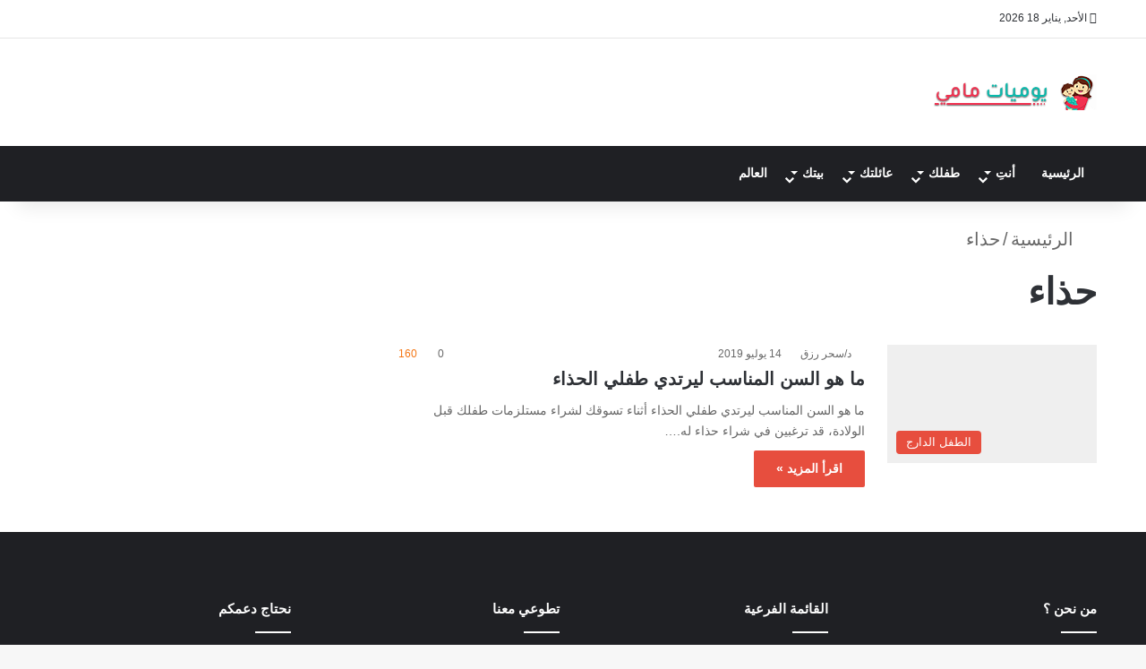

--- FILE ---
content_type: text/html; charset=UTF-8
request_url: https://mamydays.com/tag/%D8%AD%D8%B0%D8%A7%D8%A1/
body_size: 21802
content:
<!DOCTYPE html><html dir="rtl" lang="ar" data-skin="light"><head><script data-no-optimize="1" type="e9f8409c9b8b410ebfea97c6-text/javascript">var litespeed_docref=sessionStorage.getItem("litespeed_docref");litespeed_docref&&(Object.defineProperty(document,"referrer",{get:function(){return litespeed_docref}}),sessionStorage.removeItem("litespeed_docref"));</script> <meta charset="UTF-8"/><link rel="profile" href="//gmpg.org/xfn/11"/><meta http-equiv='x-dns-prefetch-control' content='on'><link rel='dns-prefetch' href="//cdnjs.cloudflare.com/"/><link rel='dns-prefetch' href="//ajax.googleapis.com/"/><link rel='dns-prefetch' href="//fonts.googleapis.com/"/><link rel='dns-prefetch' href="//fonts.gstatic.com/"/><link rel='dns-prefetch' href="//s.gravatar.com/"/><link rel='dns-prefetch' href="//www.google-analytics.com/"/><link rel='preload' as='script' href="//ajax.googleapis.com/ajax/libs/webfont/1/webfont.js"><meta name='robots' content='index, follow, max-image-preview:large, max-snippet:-1, max-video-preview:-1'/><title>حذاء الأرشيف - يوميات مامي - MamyDays</title><link rel="canonical" href="https://mamydays.com/tag/حذاء/"/><meta property="og:locale" content="ar_AR"/><meta property="og:type" content="article"/><meta property="og:title" content="حذاء الأرشيف - يوميات مامي - MamyDays"/><meta property="og:url" content="https://mamydays.com/tag/حذاء/"/><meta property="og:site_name" content="يوميات مامي - MamyDays"/><meta name="twitter:card" content="summary_large_image"/> <script type="application/ld+json" class="yoast-schema-graph">{"@context":"https://schema.org","@graph":[{"@type":"CollectionPage","@id":"https://mamydays.com/tag/%d8%ad%d8%b0%d8%a7%d8%a1/","url":"https://mamydays.com/tag/%d8%ad%d8%b0%d8%a7%d8%a1/","name":"حذاء الأرشيف - يوميات مامي - MamyDays","isPartOf":{"@id":"https://mamydays.com/#website"},"primaryImageOfPage":{"@id":"https://mamydays.com/tag/%d8%ad%d8%b0%d8%a7%d8%a1/#primaryimage"},"image":{"@id":"https://mamydays.com/tag/%d8%ad%d8%b0%d8%a7%d8%a1/#primaryimage"},"thumbnailUrl":"https://i0.wp.com/mamydays.com/wp-content/uploads/2019/07/iStock_000004630566Small1-1.jpg?fit=849%2C565&ssl=1","inLanguage":"ar"},{"@type":"ImageObject","inLanguage":"ar","@id":"https://mamydays.com/tag/%d8%ad%d8%b0%d8%a7%d8%a1/#primaryimage","url":"https://i0.wp.com/mamydays.com/wp-content/uploads/2019/07/iStock_000004630566Small1-1.jpg?fit=849%2C565&ssl=1","contentUrl":"https://i0.wp.com/mamydays.com/wp-content/uploads/2019/07/iStock_000004630566Small1-1.jpg?fit=849%2C565&ssl=1","width":849,"height":565},{"@type":"WebSite","@id":"https://mamydays.com/#website","url":"https://mamydays.com/","name":"يوميات مامي - MamyDays","description":"من الحمل الي الامومة","potentialAction":[{"@type":"SearchAction","target":{"@type":"EntryPoint","urlTemplate":"https://mamydays.com/?s={search_term_string}"},"query-input":{"@type":"PropertyValueSpecification","valueRequired":true,"valueName":"search_term_string"}}],"inLanguage":"ar"}]}</script> <link rel='dns-prefetch' href="//accounts.google.com/"/><link rel='dns-prefetch' href="//stats.wp.com/"/><link rel='dns-prefetch' href="//v0.wordpress.com/"/><link rel='dns-prefetch' href="//jetpack.wordpress.com/"/><link rel='dns-prefetch' href="//s0.wp.com/"/><link rel='dns-prefetch' href="//public-api.wordpress.com/"/><link rel='dns-prefetch' href="//0.gravatar.com/"/><link rel='dns-prefetch' href="//1.gravatar.com/"/><link rel='dns-prefetch' href="//2.gravatar.com/"/><link rel='dns-prefetch' href="//widgets.wp.com/"/><link rel='dns-prefetch' href="//www.googletagmanager.com/"/><link rel='dns-prefetch' href="//pagead2.googlesyndication.com/"/><link rel='preconnect' href="//i0.wp.com/"/><link rel="alternate" type="application/rss+xml" title="يوميات مامي - MamyDays &laquo; الخلاصة" href="/feed/"/><link rel="alternate" type="application/rss+xml" title="يوميات مامي - MamyDays &laquo; خلاصة التعليقات" href="/comments/feed/"/><link rel="alternate" type="application/rss+xml" title="يوميات مامي - MamyDays &laquo; حذاء خلاصة الوسوم" href="../%d8%ad%d8%b0%d8%a7%d8%a1/feed/"/><meta name="viewport" content="width=device-width, initial-scale=1.0"/><style id="litespeed-ccss">.screen-reader-text{border:0;clip:rect(1px,1px,1px,1px);-webkit-clip-path:inset(50%);clip-path:inset(50%);height:1px;margin:-1px;overflow:hidden;overflow-wrap:normal!important;word-wrap:normal!important;padding:0;position:absolute!important;width:1px}button::-moz-focus-inner{padding:0;border:0}.clearfix:before,.clearfix:after{content:" ";display:table;clear:both}.wpcv-widget{list-style:none}.wpcv-updates-title{font-weight:700;font-size:1em;line-height:1.2;margin-bottom:10px;overflow:hidden;display:flex;align-items:center}.wpcv-updates-title span{display:block}.wpcv-updates-title .wpcv-flag{width:32px;float:left;margin-right:10px}.rtl .wpcv-updates-title .wpcv-flag{margin-right:0;margin-left:10px}.wpcv-updates-items-wrap{border-radius:3px;overflow:hidden;display:flex;flex-wrap:wrap}.wpcv-updates-item{display:flex;flex-direction:column-reverse;justify-content:flex-end;flex:1 0 auto;padding:15px;width:100%;background:#f5f6fa}.wpcv-title{font-size:90%;color:#8297af;padding-top:3px}.wpcv-counter{font-size:12pt;font-weight:700;white-space:nowrap}.wpcv-last-update{color:#858585;font-size:70%;margin-top:5px}.wpcv-style-col-3 .wpcv-updates-item{flex-basis:calc(33.3333% - 10px)}.wpcv-colored-items .wpcv-stats-deaths{color:#e74c3c}.wpcv-colored-items .wpcv-stats-deaths .wpcv-title:before{color:#e74c3c}.wpcv-colored-items .wpcv-stats-recovered{color:#2ecc71}.wpcv-colored-items .wpcv-stats-recovered .wpcv-title:before{color:#2ecc71}.wpcv-global-updates.wpcv-style-2 .wpcv-updates-items-wrap{margin:0 -5px}.wpcv-global-updates.wpcv-style-2 .wpcv-updates-item{border-radius:3px;margin:5px}.wpcv-global-updates.wpcv-style-6 .wpcv-counter{color:#000;font-size:16px}.wpcv-global-updates.wpcv-style-6 .wpcv-updates-items-wrap{background-color:transparent}.wpcv-global-updates.wpcv-style-6 .wpcv-updates-item{background:0 0;padding:10px;box-shadow:inset 0 -5px 0 0 #b0b2bd;border-radius:0}.wpcv-global-updates.wpcv-style-6 .wpcv-updates-item .wpcv-counter{font-size:20px}.wpcv-global-updates.wpcv-style-6.wpcv-colored-items .wpcv-stats-deaths{box-shadow:inset 0 -5px 0 0 #e74c3c}.wpcv-global-updates.wpcv-style-6.wpcv-colored-items .wpcv-stats-recovered{box-shadow:inset 0 -5px 0 0 #2ecc71}html{-ms-touch-action:manipulation;touch-action:manipulation;-webkit-text-size-adjust:100%;-ms-text-size-adjust:100%}aside,header,nav{display:block}a{background-color:transparent}img{border-style:none}button,input{font:inherit}button,input{overflow:visible}button,input{margin:0}button{text-transform:none}button,[type=submit]{-webkit-appearance:button}button::-moz-focus-inner,input::-moz-focus-inner{border:0;padding:0}button:-moz-focusring,input:-moz-focusring{outline:1px dotted ButtonText}[type=checkbox]{box-sizing:border-box;padding:0}[type=search]{-webkit-appearance:textfield}[type=search]::-webkit-search-cancel-button,[type=search]::-webkit-search-decoration{-webkit-appearance:none}*{padding:0;margin:0;list-style:none;border:0;outline:none;box-sizing:border-box}*:before,*:after{box-sizing:border-box}body{background:#f7f7f7;color:#2c2f34;font-family:-apple-system,BlinkMacSystemFont,"Segoe UI",Roboto,Oxygen,Oxygen-Sans,Ubuntu,Cantarell,"Helvetica Neue","Open Sans",Arial,sans-serif;font-size:13px;line-height:21px}h1,h2,.the-subtitle{line-height:1.4;font-weight:600}h1{font-size:41px;font-weight:700}h2{font-size:27px}.the-subtitle{font-size:17px}a{color:#333;text-decoration:none}img{max-width:100%;height:auto}p{line-height:21px}.screen-reader-text{clip:rect(1px,1px,1px,1px);position:absolute!important;height:1px;width:1px;overflow:hidden}.header-layout-3.no-stream-item .logo-container{width:100%;float:none}.tie-icon:before,[class^=tie-icon-],[class*=" tie-icon-"]{font-family:'tiefonticon'!important;speak:never;font-style:normal;font-weight:400;font-variant:normal;text-transform:none;line-height:1;-webkit-font-smoothing:antialiased;-moz-osx-font-smoothing:grayscale;display:inline-block}body.tie-no-js a.remove,body.tie-no-js .menu-sub-content{display:none!important}body.tie-no-js .tie-icon:before,body.tie-no-js [class^=tie-icon-],body.tie-no-js [class*=" tie-icon-"]{visibility:hidden!important}body.tie-no-js [class^=tie-icon-]:before,body.tie-no-js [class*=" tie-icon-"]:before{content:"\f105"}.tie-popup,#autocomplete-suggestions{display:none}.container{margin-right:auto;margin-left:auto;padding-left:15px;padding-right:15px}.container:after{content:"";display:table;clear:both}@media (min-width:768px){.container{width:100%}}@media (min-width:1200px){.container{max-width:1200px}}.tie-row{margin-left:-15px;margin-right:-15px}.tie-row:after{content:"";display:table;clear:both}.tie-col-md-4,.tie-col-md-8,.tie-col-xs-12{position:relative;min-height:1px;padding-left:15px;padding-right:15px}.tie-col-xs-12{float:left}.tie-col-xs-12{width:100%}@media (min-width:992px){.tie-col-md-4,.tie-col-md-8{float:left}.tie-col-md-4{width:33.33333%}.tie-col-md-8{width:66.66667%}}.tie-alignleft{float:left}.tie-alignright{float:right}.fullwidth{width:100%!important}.clearfix:before,.clearfix:after{content:"20";display:block;height:0;overflow:hidden}.clearfix:after{clear:both}.tie-container,#tie-wrapper{height:100%;min-height:650px}.tie-container{position:relative;overflow:hidden}#tie-wrapper{background:#fff;position:relative;z-index:108;height:100%;margin:0 auto}.container-wrapper{background:#fff;border:1px solid rgba(0,0,0,.1);border-radius:2px;padding:30px}#content{margin-top:30px}@media (max-width:991px){#content{margin-top:15px}}.site-content{-ms-word-wrap:break-word;word-wrap:break-word}.theme-header{background:#fff;position:relative;z-index:999}.theme-header:after{content:"";display:table;clear:both}.theme-header.has-shadow{box-shadow:0 0 10px 5px rgba(0,0,0,.1)}.logo-row{position:relative}#logo{margin-top:40px;margin-bottom:40px;display:block;float:left}#logo img{vertical-align:middle}#logo a{display:inline-block}@media (max-width:991px){#theme-header.has-normal-width-logo #logo{margin:14px 0!important;text-align:left;line-height:1}#theme-header.has-normal-width-logo #logo img{width:auto;height:auto;max-width:190px}}@media (max-width:479px){#theme-header.has-normal-width-logo #logo img{max-width:160px;max-height:60px!important}}@media (max-width:991px){#theme-header.mobile-header-centered #logo{float:none;text-align:center}}.components{float:right}.components>li{position:relative;float:right;list-style:none}.components>li.social-icons-item{margin:0}.components>li>a{display:block;position:relative;width:30px;text-align:center;line-height:inherit;font-size:16px}@media (max-width:991px){.logo-container{border-width:0;display:-webkit-flex;display:-ms-flexbox;display:flex;-webkit-flex-flow:row nowrap;-ms-flex-flow:row nowrap;flex-flow:row nowrap;-webkit-align-items:center;-ms-flex-align:center;align-items:center;-webkit-justify-content:space-between;-ms-flex-pack:justify;justify-content:space-between}}.mobile-header-components{display:none;z-index:10;height:30px;line-height:30px;-webkit-flex-wrap:nowrap;-ms-flex-wrap:nowrap;flex-wrap:nowrap;-webkit-flex:1 1 0%;-ms-flex:1 1 0%;flex:1 1 0%}.mobile-header-components .components{float:none;display:-webkit-flex!important;display:-ms-flexbox!important;display:flex!important;-webkit-justify-content:stretch;-ms-flex-pack:stretch;justify-content:stretch}.mobile-header-components .components li.custom-menu-link{display:inline-block;float:none}.mobile-header-components .components li.custom-menu-link>a{width:20px;padding-bottom:15px}.mobile-header-components .tie-mobile-menu-icon{font-size:20px}.mobile-header-components .nav-icon{display:inline-block;width:20px;height:2px;background-color:#2c2f34;position:relative;top:-4px}.mobile-header-components .nav-icon:before,.mobile-header-components .nav-icon:after{position:absolute;right:0;background-color:#2c2f34;content:'';display:block;width:100%;height:100%;-webkit-transform:translateZ(0);transform:translateZ(0);-webkit-backface-visibility:hidden;backface-visibility:hidden}.mobile-header-components .nav-icon:before{-webkit-transform:translateY(-7px);-ms-transform:translateY(-7px);transform:translateY(-7px)}.mobile-header-components .nav-icon:after{-webkit-transform:translateY(7px);-ms-transform:translateY(7px);transform:translateY(7px)}#mobile-header-components-area_1 .components li.custom-menu-link>a{margin-right:15px}@media (max-width:991px){.logo-container:before,.logo-container:after{height:1px}#tie-body #mobile-container,.mobile-header-components{display:block}#slide-sidebar-widgets{display:none}}.top-nav{background-color:#fff;position:relative;z-index:10;line-height:35px;border:1px solid rgba(0,0,0,.1);border-width:1px 0;color:#2c2f34}.main-nav-below.top-nav-above .top-nav{border-top-width:0}.top-nav a:not(.button):not(:hover){color:#2c2f34}.topbar-wrapper{display:-webkit-flex;display:-ms-flexbox;display:flex;min-height:35px}.top-nav .tie-alignleft,.top-nav .tie-alignright{-webkit-flex-grow:1;-ms-flex-positive:1;flex-grow:1;position:relative}.topbar-today-date{float:left;padding-right:15px;font-size:12px;-webkit-flex-shrink:0;-ms-flex-negative:0;flex-shrink:0}.topbar-today-date:before{font-size:13px;content:"\f017"}@media (max-width:991px){.top-nav:not(.has-breaking-news),.topbar-today-date,.theme-header .components{display:none}}.main-nav-wrapper{position:relative;z-index:4}.main-nav{position:relative;border:1px solid rgba(0,0,0,.1);border-width:1px 0}.main-menu-wrapper{border:0 solid rgba(0,0,0,.1);position:relative}@media (min-width:992px){.header-menu{float:left}.header-menu .menu li{display:block;float:left}.header-menu .menu a{display:block;position:relative}.header-menu .menu .sub-menu a{padding:8px 10px}.header-menu .menu ul{box-shadow:0 2px 5px rgba(0,0,0,.1)}.header-menu .menu ul li{position:relative}.header-menu .menu ul a{border-width:0 0 1px}#main-nav{z-index:9;line-height:60px}.main-menu .menu>li>a{padding:0 14px;font-size:13px;font-weight:600}.main-menu .menu>li>.menu-sub-content{border-top:2px solid #08f}.main-menu .menu ul{line-height:20px;z-index:1}.main-menu .menu-sub-content{display:none;padding:15px;width:230px;position:absolute;box-shadow:0 2px 2px rgba(0,0,0,.15)}.main-menu .menu-sub-content a{width:200px}.main-nav-dark .main-nav{background:#1f2024;border-width:0}.main-nav-dark .main-nav .components>li>a{color:#fff}.main-nav-dark .main-nav .components>li.social-icons-item .social-link:not(:hover) span{color:#fff}.main-nav-dark .main-menu .menu>li a{color:#fff}.main-nav-dark .main-menu .menu-sub-content{background:#1f2024;color:#fff}.main-nav-dark .main-menu .menu ul a{border-color:rgba(255,255,255,.04)}}@media (min-width:992px){.menu-item-has-children>a:before{content:'';position:absolute;right:12px;margin-top:2px;top:50%;bottom:auto;-webkit-transform:translateY(-50%);-ms-transform:translateY(-50%);transform:translateY(-50%);width:0;height:0;border:4px solid transparent;border-top:4px solid #fff}.menu>.menu-item-has-children:not(.is-icon-only)>a{padding-right:25px}}@media only screen and (min-width:992px) and (max-width:1100px){.main-nav .menu>li:not(.is-icon-only)>a{padding-left:7px;padding-right:7px}.main-nav .menu>li:not(.is-icon-only)>a:before{display:none}}@media (max-width:991px){#sticky-logo{display:none}}@media (min-width:992px){#sticky-logo{overflow:hidden;float:left;vertical-align:middle}#sticky-logo a{line-height:1;display:inline-block}#sticky-logo img{position:relative;vertical-align:middle;padding:8px 10px;top:-1px;max-height:50px}.theme-header #sticky-logo img{opacity:0;visibility:hidden;width:0!important;-webkit-transform:translateY(75%);-ms-transform:translateY(75%);transform:translateY(75%)}.theme-header:not(.header-layout-1) #main-nav:not(.fixed-nav) #sticky-logo img{margin-left:-20px}}@media (max-width:991px){#tie-wrapper header#theme-header{box-shadow:none;background:0 0!important}.logo-container{border-width:0;box-shadow:0 3px 7px 0 rgba(0,0,0,.1)}.logo-container{background-color:#fff}.header-layout-3 .main-nav-wrapper{display:none}.main-menu-wrapper .tie-alignleft{width:100%}}.magazine2 .container-wrapper{border-width:0;padding:0;background-color:transparent;opacity:.99}@media (min-width:992px){.magazine2.sidebar-left .sidebar{padding-right:40px}}.magazine2.archive .wide-post-box .container-wrapper{padding-top:0}.magazine2 .mag-box,.magazine2 .sidebar .container-wrapper{margin-bottom:50px}@media (max-width:991px){.magazine2 .mag-box,.magazine2 .sidebar .container-wrapper{margin-bottom:30px}}.magazine2.archive:not(.bbpress) .entry-header-outer{margin-bottom:30px}@media (max-width:991px){.magazine2.archive:not(.bbpress) .entry-header-outer{margin-bottom:20px}}@media (min-width:992px){.theme-header .logo-row>div{height:auto!important}}input{border:1px solid rgba(0,0,0,.1);color:#2c2f34;font-size:13px;outline:none;padding:5px;line-height:23px;border-radius:2px;max-width:100%;background-color:transparent}input:not([type=checkbox]):not([type=radio]){-webkit-appearance:none;-moz-appearance:none;appearance:none;outline:none}@media (max-width:767px){input:not([type=submit]){font-size:16px!important}}.button,[type=submit]{width:auto;position:relative;background-color:#08f;color:#fff;padding:7px 15px;margin:0;font-weight:400;font-size:13px;display:inline-block;text-align:center;line-height:21px;border:none;text-decoration:none;vertical-align:middle;border-radius:2px;-webkit-appearance:none;-moz-appearance:none;appearance:none}.more-link{margin-top:10px;white-space:nowrap;word-wrap:normal}.background-overlay{background-attachment:fixed}.sidebar-left .main-content{float:right;padding-left:5px}.sidebar-left .sidebar{float:left}@media (min-width:992px){.sidebar-left.magazine2 .main-content{padding-left:5px}}.is-lazyload .lazy-img{will-change:opacity}.is-lazyload .lazy-img[data-src]{opacity:.5;background-color:#eee;-webkit-animation:lazyloadeffect .5s linear alternate 100;animation:lazyloadeffect .5s linear alternate 100}.is-lazyload .lazy-img[data-src]{background-size:60%;background-repeat:no-repeat;background-position:center}@-webkit-keyframes lazyloadeffect{from{opacity:.3}to{opacity:1}}@keyframes lazyloadeffect{from{opacity:.3}to{opacity:1}}.post-thumb{position:relative;height:100%;display:block;-webkit-backface-visibility:hidden;backface-visibility:hidden;-webkit-transform:rotate(0);-ms-transform:rotate(0);transform:rotate(0)}.post-thumb img{width:100%;display:block}.post-thumb .post-cat-wrap{position:absolute;bottom:10px;margin:0;right:10px}.post-meta{margin:10px 0 8px;font-size:12px;overflow:hidden}.post-meta,.post-meta a:not(:hover){color:#767676}.post-meta .meta-item{margin-right:8px;display:inline-block}.post-meta .meta-item.tie-icon:before{padding-right:3px}.post-meta .meta-item.date:before{content:"\f017"}.post-meta .meta-item.meta-comment:before{content:"\f086"}.post-meta .no-avatars .author-name:before{content:"\f007";padding-right:3px}.post-meta .tie-alignright .meta-item:last-child{margin:0!important}@media (max-width:767px){.main-content .post-meta>span,.main-content .post-meta>div{float:left}}.post-cat-wrap{position:relative;z-index:3;margin-bottom:5px;font-weight:400;font-family:inherit!important;line-height:0;display:block}.post-cat{display:inline-block;background:#08f;color:#fff;padding:0 6px;font-size:12px;line-height:1.85em;margin-right:4px;position:relative;white-space:nowrap;word-wrap:normal;letter-spacing:0;border-radius:2px}.post-cat:first-child:last-child{margin:0}#breadcrumb{margin:50px 0 0}#breadcrumb,#breadcrumb a:not(:hover){color:#999}#breadcrumb .delimiter{margin:0 3px;font-style:normal}.entry-header-outer #breadcrumb{margin:0 0 20px;padding:0}.social-icons-item{float:right;margin-left:6px;position:relative}.social-icons-item .social-link span{color:#2c2f34;line-height:unset}.social-icons-widget .social-icons-item .social-link{width:24px;height:24px;line-height:24px;padding:0;display:block;text-align:center;border-radius:2px}.top-nav .components>li.social-icons-item .social-link:not(:hover) span,.main-nav .components>li.social-icons-item .social-link:not(:hover) span{color:#2c2f34}.social-icons-item .facebook-social-icon{background-color:#4080ff!important}.social-icons-item .facebook-social-icon span{color:#4080ff}.social-icons-item .facebook-social-icon span.counter-icon{background-color:#4080ff}.social-icons-item .twitter-social-icon{background-color:#40bff5!important}.social-icons-item .twitter-social-icon span{color:#40bff5}.social-icons-item .pinterest-social-icon{background-color:#e13138!important}.social-icons-item .pinterest-social-icon span{color:#e13138}.social-icons-item .instagram-social-icon{background-color:#c13584!important}.social-icons-item .instagram-social-icon span{color:#c13584}.social-icons-item .instagram-social-icon span.counter-icon{background-color:#c13584}.social-icons-item .youtube-social-icon{background-color:#ef4e41!important}.social-icons-item .youtube-social-icon span{color:#ef4e41}.social-icons-item .youtube-social-icon span.counter-icon{background-color:#ef4e41}.social-icons-item .soundcloud-social-icon{background-color:#ff7e30!important}.social-icons-item .soundcloud-social-icon span{color:#ff7e30}.social-icons-item .rss-social-icon{background-color:#faa33d!important}.social-icons-item .rss-social-icon span{color:#faa33d}ul:not(.solid-social-icons) .social-icons-item a:not(:hover){background-color:transparent!important}.solid-social-icons .social-link{background-color:#2c2f34}.dark-skin .solid-social-icons .social-link{background-color:#27292d;border-color:#27292d}.solid-social-icons .social-link span{color:#fff!important}@media (max-width:767px){.container-wrapper{padding:20px 15px}}#mobile-container{display:none;padding:10px 30px 30px}#mobile-menu{margin-bottom:20px;position:relative;padding-top:15px}#mobile-social-icons{margin-bottom:15px}#mobile-social-icons ul{text-align:center;overflow:hidden}#mobile-social-icons ul .social-icons-item{float:none;display:inline-block}#mobile-social-icons .social-icons-item{margin:0}#mobile-social-icons .social-icons-item .social-link{background:0 0;border:none}#mobile-search .search-form{overflow:hidden}#mobile-search .search-form:after{position:absolute;content:"\f002";font-family:'tiefonticon';top:4px;right:10px;line-height:30px;width:30px;font-size:16px;border-radius:50%;text-align:center;color:#fff}#mobile-search .search-field{background-color:rgba(0,0,0,.05);border-color:rgba(255,255,255,.1);color:#fff;width:100%;border-radius:50px;padding:7px 45px 7px 20px}#mobile-search .search-submit{background:0 0;font-size:0;width:35px;height:38px;position:absolute;top:0;right:5px;z-index:1}#mobile-search input::-webkit-input-placeholder{color:rgba(255,255,255,.6)}#mobile-search input::-moz-placeholder{color:rgba(255,255,255,.6)}#mobile-search input:-moz-placeholder{color:rgba(255,255,255,.6)}#mobile-search input:-ms-input-placeholder{color:rgba(255,255,255,.6)}.block-head-1 .the-global-title{position:relative;font-size:17px;padding:0 0 15px;border-bottom:2px solid rgba(0,0,0,.1);margin-bottom:20px}.block-head-1 .the-global-title:after{content:"";background:#2c2f34;width:40px;height:2px;position:absolute;bottom:-2px;left:0}.block-head-1 .the-global-title:before{content:"";width:0;height:0;position:absolute;bottom:-5px;left:0;border-left:0;border-right:5px solid transparent;border-top:5px solid #2c2f34}.block-head-1 .dark-skin .widget-title:after{background:#fff}.block-head-1 .dark-skin .widget-title:before{border-top-color:#fff}.block-head-1 .dark-skin .the-global-title{color:#fff;border-bottom-color:rgba(255,255,255,.1)}.mag-box-container{position:relative}.mag-box .posts-items li:nth-child(1){margin-top:0}.mag-box{margin-bottom:30px;clear:both}@media (max-width:991px){.mag-box{margin-bottom:15px}}.mag-box .posts-items{clear:both;margin:0 -2%}.mag-box .posts-items li{float:left;width:50%;margin-top:24px;padding:0 2%}@media (max-width:670px){.mag-box .posts-items li{width:100%}.mag-box .posts-items li:not(:first-child){margin-top:14px}}.mag-box .post-title{font-size:20px;line-height:1.4}.mag-box .post-meta{margin:0 0 3px}.mag-box .post-excerpt{margin-top:5px;color:#666;word-break:break-word}.mag-box li:not(:first-child) .post-thumb{float:left;margin-right:15px}.mag-box li:not(:first-child) .post-details{padding-left:125px}.mag-box li:not(:first-child) .post-title{font-size:14px}.wide-post-box .posts-items{margin:0}.wide-post-box .posts-items li{width:100%;padding:0;display:-webkit-flex!important;display:-ms-flexbox!important;display:flex!important}.wide-post-box .posts-items li .post-title{font-size:20px}.wide-post-box .posts-items li .post-thumb{margin-right:25px;float:none;-webkit-flex:0 0 50%;-ms-flex:0 0 50%;flex:0 0 50%;width:50%;max-width:420px}@media (max-width:767px){.wide-post-box .posts-items li .post-thumb{-webkit-flex:1 0 40%;-ms-flex:1 0 40%;flex:1 0 40%;width:40%;max-width:40%;margin-right:3.55%}}.wide-post-box .posts-items li .post-details{-webkit-flex:1 1 auto;-ms-flex:1 1 auto;flex:1 1 auto;padding:0!important}@media (max-width:580px){.wide-post-box .posts-items li{-webkit-flex-direction:column;-ms-flex-direction:column;flex-direction:column}.wide-post-box .posts-items li .post-thumb{width:100%;-webkit-flex:1 0 100%;-ms-flex:1 0 100%;flex:1 0 100%;max-width:100%;margin:0 0 10px}.wide-post-box .posts-items li .post-meta{width:100%}}.archive:not(.bbpress) .entry-header-outer{border-radius:2px;border-bottom-right-radius:0;border-bottom-left-radius:0}.archive:not(.bbpress) .entry-header-outer #breadcrumb{margin-bottom:20px;padding:0}.archive:not(.bbpress) .main-content>div:last-child{margin-bottom:0}.archive:not(.bbpress) .mag-box .container-wrapper{border-top-width:0;border-radius:2px;border-top-left-radius:0;border-top-right-radius:0}.archive:not(.bbpress) .mag-box{margin-bottom:0}.archive .wide-post-box .container-wrapper{padding-top:40px}#tie-wrapper:after{position:absolute;z-index:1000;top:-10%;left:-50%;width:0;height:0;background:rgba(0,0,0,.2);content:'';opacity:0}.side-aside{position:fixed;top:0;z-index:111;visibility:hidden;width:350px;max-width:100%;height:100%;background:#161619;background-repeat:no-repeat;background-position:center top;background-size:cover;overflow-y:auto}@media (min-width:992px){.side-aside{right:0;-webkit-transform:translate(350px,0);-ms-transform:translate(350px,0);transform:translate(350px,0)}}@media (max-width:991px){.side-aside.appear-from-left{left:0;-webkit-transform:translate(-100%,0);-ms-transform:translate(-100%,0);transform:translate(-100%,0)}}.is-desktop .side-aside .has-custom-scroll{padding:50px 0 0}.side-aside.dark-skin .container-wrapper{border-radius:0;border:0;background:0 0}.side-aside:after{position:absolute;top:0;left:0;width:100%;height:100%;background:rgba(0,0,0,.2);content:'';opacity:1}.side-aside .container-wrapper{padding:30px!important}.site-footer .widget-title-icon{display:none}.dark-skin{background-color:#1f2024;color:#fff}.dark-skin input:not([type=submit]){color:#ccc}.dark-skin a:not(:hover){color:#fff}.dark-skin input:not([type=submit]){border-color:rgba(255,255,255,.1)}.dark-skin .container-wrapper{background-color:#1f2024;border-color:rgba(255,255,255,.1)}.dark-skin .widget a:not(:hover),.dark-skin .widget-title{color:#fff}.dark-skin .widget-title-icon{color:#ccc}.sidebar .container-wrapper{margin-bottom:30px}@media (max-width:991px){.sidebar .container-wrapper{margin-bottom:15px}}body:not(.has-builder) .sidebar .container-wrapper:last-child{margin-bottom:0}@media (max-width:991px){.has-sidebar .sidebar{margin-top:15px}.magazine2.has-sidebar .sidebar{margin-top:40px}}.widget-title{position:relative}.widget-title .the-subtitle{font-size:15px;min-height:15px}.widget-title-icon{position:absolute;right:0;top:1px;color:#b9bec3;font-size:15px}.widget-title-icon:before{content:"\f08d"}.widget li{padding:6px 0}.widget li:first-child{padding-top:0}.widget li:last-child{padding-bottom:0;border-bottom:0}.widget li:after{clear:both;display:table;content:""}.widget_text .widget-title-icon:before,.text-html .widget-title-icon:before{content:"\f0f6"}form.search-form{overflow:auto;position:relative;width:100%;margin-top:10px}.search-field{float:left;width:73%;padding:8px 15px}.search-submit[type=submit]{float:right;padding:10px 5px;margin-left:2%;width:25%}.login-widget .widget-title-icon:before{content:"\f023"}.login-widget form input[type=text],.login-widget form input[type=password]{width:100%;float:none;margin-bottom:15px}.login-widget .pass-container{position:relative}.login-widget .pass-container input[type=password]{padding-right:70px}.login-widget .forget-text{position:absolute;right:10px;line-height:37px;top:0;font-size:12px}.login-widget .forget-text:not(:hover){color:#2c2f34}.login-widget .rememberme{display:block;margin-bottom:15px}.social-statistics-widget .widget-title-icon:before{content:"\f164"}.social-statistics-widget ul{overflow:hidden}.social-statistics-widget li{float:left;width:50%;margin-left:0;padding:10px 5px 0;border-bottom:0}.social-statistics-widget li:last-child{margin-bottom:0}.social-statistics-widget .followers-num{font-weight:600}.social-statistics-widget .followers-name{font-size:11px}.social-statistics-widget a{display:block;padding:10px;position:relative;overflow:hidden;border-radius:2px}.social-statistics-widget a span.counter-icon{float:left;color:#fff;background-color:#2c2f34;width:30px;height:30px;line-height:30px;text-align:center;font-size:18px;border-radius:2px}.social-statistics-widget .followers{float:left;margin-left:10px;line-height:15px}.social-statistics-widget .followers .followers-num,.social-statistics-widget .followers .followers-name{color:#fff;display:block;white-space:nowrap;word-wrap:normal}.social-statistics-widget .followers .followers-name{opacity:.8}.two-cols{margin-left:-5px;margin-right:-5px}.two-cols:not(.fullwidth-stats-icons) li:nth-child(2){padding-top:0}.two-cols li:nth-last-child(-n+2){margin-bottom:0}.two-cols li:nth-child(2n+1){clear:both}@media (min-width:1050px){.two-cols li:nth-child(odd):last-child{width:100%}}.transparent-icons li a span.counter-icon{background-color:transparent}@media only screen and (min-width:992px) and (max-width:1050px){.two-cols.transparent-icons li{width:100%}.two-cols.transparent-icons li:nth-child(2){padding-top:10px}}@media only screen and (min-width:768px) and (max-width:991px){.two-cols.transparent-icons{margin-left:-5px;margin-right:-5px}.two-cols.transparent-icons li{width:25%;padding-left:5px;padding-right:5px}.two-cols.transparent-icons li:before{left:55px}.two-cols.transparent-icons li:nth-child(-n+4){padding-top:0}.two-cols.transparent-icons li:nth-child(-n+4):before{top:0;height:100%}.two-cols.transparent-icons li:nth-child(2n+1){clear:none}.two-cols.transparent-icons li:nth-child(4n+1){clear:both}.two-cols.transparent-icons li .followers span{float:none;line-height:inherit}}.widget_categories .widget-title-icon:before{content:"\f07b"}.widget_categories li{text-align:right}.widget_categories li a{float:left;white-space:nowrap;word-wrap:normal}.widget_categories li{padding:5px 0 5px 12px;font-size:105%}.widget_categories li a:before{content:"\f106";font-family:'tiefonticon';color:#2c2f34;font-size:13px;display:inline-block;line-height:18px;width:12px;margin-left:-12px;text-align:left}.dark-skin .widget_categories li a:before{color:#ccc}.widget_categories .children{margin-top:0;clear:both}.widget_categories .children li{padding-left:15px}.widget_categories .children li:first-child{padding-top:10px}.widget_nav_menu .widget-title-icon:before{content:"\f0c9"}.social-icons-widget ul{margin:0 -3px}.social-icons-widget .social-icons-item{float:left;margin:3px;border-bottom:0;padding:0}.social-icons-widget .social-icons-item .social-link{width:40px;height:40px;line-height:40px;font-size:18px}@media (max-width:479px){.social-icons-widget .social-icons-item{float:none;display:inline-block}}.container-wrapper .wpcv-global-updates{margin:0}a.remove{position:absolute;top:0;right:0;display:block;speak:never;-webkit-font-smoothing:antialiased;-moz-osx-font-smoothing:grayscale;width:20px;height:20px;display:block;line-height:20px;text-align:center;font-size:15px}a.remove:before{content:"\e117";font-family:'tiefonticon';color:#e74c3c}a.remove.big-btn{width:25px;height:25px;line-height:25px;font-size:22px}a.remove.light-btn:not(:hover):before{color:#fff}.side-aside a.remove{z-index:1;top:15px;left:50%;right:auto;-webkit-transform:translateX(-50%);-ms-transform:translateX(-50%);transform:translateX(-50%)}.tie-popup a.remove{-webkit-transform:scale(.2);-ms-transform:scale(.2);transform:scale(.2);opacity:0;top:15px;right:15px;z-index:1}.theiaStickySidebar:after{content:"";display:table;clear:both}.side-aside,.has-custom-scroll{overflow-x:hidden;scrollbar-width:thin}.side-aside::-webkit-scrollbar,.has-custom-scroll::-webkit-scrollbar{width:5px}.side-aside::-webkit-scrollbar-track,.has-custom-scroll::-webkit-scrollbar-track{background:0 0}.side-aside::-webkit-scrollbar-thumb,.has-custom-scroll::-webkit-scrollbar-thumb{border-radius:20px;background:rgba(0,0,0,.2)}.dark-skin .has-custom-scroll::-webkit-scrollbar-thumb{background:#000}.tie-popup{position:fixed;z-index:99999;left:0;top:0;height:100%;width:100%;background-color:rgba(0,0,0,.9);display:none;-webkit-perspective:600px;perspective:600px}.tie-popup-container{position:relative;z-index:100;width:90%;max-width:420px;margin:10em auto 0;border-radius:2px;box-shadow:0 0 20px rgba(0,0,0,.2);will-change:transform,opacity;-webkit-transform:scale(.5);-ms-transform:scale(.5);transform:scale(.5);opacity:0}.tie-popup-container .login-submit{padding-top:15px;padding-bottom:15px}.tie-popup-container .container-wrapper{padding:60px;background-color:#fff!important;border-radius:5px}@media (max-width:479px){.tie-popup-container .container-wrapper{padding:30px}}.pop-up-live-search{will-change:transform,opacity;-webkit-transform:scale(.7);-ms-transform:scale(.7);transform:scale(.7);opacity:0}.tie-popup-search-wrap::-webkit-input-placeholder{color:#fff}.tie-popup-search-wrap::-moz-placeholder{color:#fff}.tie-popup-search-wrap:-moz-placeholder{color:#fff}.tie-popup-search-wrap:-ms-input-placeholder{color:#fff}.tie-popup-search-wrap form{position:relative;height:80px;margin-bottom:20px}.popup-search-wrap-inner{position:relative;padding:80px 15px 0;margin:0 auto;max-width:800px}input.tie-popup-search-input{width:100%;height:80px;line-height:80px;background:rgba(0,0,0,.7)!important;font-weight:500;font-size:22px;border:0;padding-right:80px;padding-left:30px;color:#fff}button.tie-popup-search-submit{font-size:28px;color:#666;position:absolute;right:10px;top:20px;background:0 0!important}#autocomplete-suggestions{overflow:auto;padding:20px;color:#eee;position:absolute;display:none;width:370px;z-index:9999}.tie-icon-facebook:before{content:"\f09a"}.tie-icon-search:before{content:"\f002"}.tie-icon-author:before{content:"\f007"}.tie-icon-search:before{content:"\f002"}.tie-icon-home:before{content:"\f015"}.tie-icon-random:before{content:"\f074"}.tie-icon-twitter:before{content:"\f099"}.tie-icon-feed:before{content:"\f09e"}.tie-icon-navicon:before{content:"\f0c9"}.tie-icon-pinterest:before{content:"\f0d2"}.tie-icon-youtube:before{content:"\f16a"}.tie-icon-instagram:before{content:"\f16d"}.tie-icon-soundcloud:before{content:"\f1be"}.tie-icon-facebook:before{content:"\f09a"}.tie-icon-fire:before{content:"\e900"}html body{font-size:20px}html #main-nav .main-menu>ul>li>a{text-transform:uppercase}.tie-popup-search-submit{color:#e74c3c}[type=submit],.button,.post-cat{background-color:#e74c3c;color:#fff}.main-menu .menu>li>.menu-sub-content{border-color:#e74c3c}html .tie-popup-search-submit{color:#e74c3c}html [type=submit],html .button,html .post-cat{background-color:#e74c3c;color:#fff}html .main-menu .menu>li>.menu-sub-content{border-color:#e74c3c}@media (max-width:991px){html .side-aside.dark-skin{background:#f27b8f;background:-webkit-linear-gradient(135deg,#f24360,#f27b8f);background:-moz-linear-gradient(135deg,#f24360,#f27b8f);background:-o-linear-gradient(135deg,#f24360,#f27b8f);background:linear-gradient(135deg,#f27b8f,#f24360)}}body,html{font-size:18px}:root{--swiper-theme-color:#007aff}:root{--swiper-navigation-size:44px}:root{--jp-carousel-primary-color:#fff;--jp-carousel-primary-subtle-color:#999;--jp-carousel-bg-color:#000;--jp-carousel-bg-faded-color:#222;--jp-carousel-border-color:#3a3a3a}.screen-reader-text{border:0;clip:rect(1px,1px,1px,1px);-webkit-clip-path:inset(50%);clip-path:inset(50%);height:1px;margin:-1px;overflow:hidden;padding:0;position:absolute!important;width:1px;word-wrap:normal!important}.screen-reader-text{border:0;clip:rect(1px,1px,1px,1px);-webkit-clip-path:inset(50%);clip-path:inset(50%);height:1px;margin:-1px;overflow:hidden;padding:0;position:absolute!important;width:1px;word-wrap:normal!important}@media screen{html{direction:rtl}.tie-col-xs-12{float:right}@media (min-width:992px){.tie-col-md-4,.tie-col-md-8{float:right}}.tie-alignleft{float:right}.tie-alignright{float:left}.post-cat{margin-right:0;margin-left:4px}.search-field{float:right}.search-submit[type=submit]{float:left;margin-right:2%;margin-left:0}.post-meta .meta-item{margin-left:8px;margin-right:0}.mag-box .post-meta .meta-item{white-space:nowrap}.post-meta .tie-icon:before{padding-left:3px;padding-right:0!important}@media (max-width:767px){.main-content .post-meta>span,.main-content .post-meta>div{float:right}}.tie-popup-search-wrap input[type=text]{padding-right:20px;padding-left:80px}button.tie-popup-search-submit{left:25px;right:auto}a.remove{left:0;right:auto}.tie-popup a.remove{left:15px;right:auto}#logo{float:right}@media (min-width:992px){.menu-item-has-children>a:before{left:12px;right:auto}#theme-header .menu>li.menu-item-has-children:not(.is-icon-only)>a{padding-left:25px;padding-right:15px}.main-menu,.header-menu .menu li,#sticky-logo{float:right}.components,.components>li{float:left}.topbar-today-date{padding:0 0 0 15px}}@media (max-width:991px){#theme-header.has-normal-width-logo #logo{text-align:right}.mobile-header-components{left:15px;right:auto}}#mobile-header-components-area_1 .components{-webkit-flex-direction:row-reverse;-ms-flex-direction:row-reverse;flex-direction:row-reverse}#mobile-search .search-form:after{left:10px;right:auto}#mobile-search .search-field{padding-left:45px;padding-right:20px}#mobile-search .search-submit{right:auto;left:5px}@media (max-width:991px){.logo-container{-webkit-flex-direction:row-reverse;-ms-flex-direction:row-reverse;flex-direction:row-reverse}}.mag-box .posts-items li{float:right}.mag-box li:not(:first-child) .post-thumb{float:right;margin-left:15px;margin-right:0}.mag-box li:not(:first-child) .post-details{padding-right:125px;padding-left:0}.post-thumb .post-cat-wrap{left:10px;right:auto}.wide-post-box .posts-items li .post-thumb{margin-left:25px;margin-right:0}.meta-views>span{float:right;line-height:inherit;margin-left:3px}.block-head-1 .the-global-title:after{right:0;left:auto}.block-head-1 .the-global-title:before{right:0;left:auto;border-left:5px solid transparent;border-right:0}.widget-title-icon{left:0;right:auto}.login-widget .pass-container input[type=password]{padding-left:70px;padding-right:10px}.login-widget .forget-text{left:10px;right:auto}.widget_categories li{text-align:left}.widget_categories li a{float:right}.widget_categories li{padding:5px 12px 5px 0}.widget_categories li a:before{content:'\f104';text-align:right;margin-right:-12px;margin-left:0}.widget_categories .children li{padding-right:15px;padding-left:0}.social-statistics-widget ul li,.social-statistics-widget a span.counter-icon{float:right}.social-statistics-widget .followers{float:right;margin-right:10px;margin-left:0}.social-icons-widget .social-icons-item{float:right}}</style><script src="/cdn-cgi/scripts/7d0fa10a/cloudflare-static/rocket-loader.min.js" data-cf-settings="e9f8409c9b8b410ebfea97c6-|49"></script><link rel="preload" data-asynced="1" data-optimized="2" as="style" onload="this.onload=null;this.rel='stylesheet'" href="https://mamydays.com/wp-content/litespeed/ucss/fd6cd334102b9097597f3b1f3da84b52.css?ver=0deb5" /><script type="litespeed/javascript">!function(a){"use strict";var b=function(b,c,d){function e(a){return h.body?a():void setTimeout(function(){e(a)})}function f(){i.addEventListener&&i.removeEventListener("load",f),i.media=d||"all"}var g,h=a.document,i=h.createElement("link");if(c)g=c;else{var j=(h.body||h.getElementsByTagName("head")[0]).childNodes;g=j[j.length-1]}var k=h.styleSheets;i.rel="stylesheet",i.href=b,i.media="only x",e(function(){g.parentNode.insertBefore(i,c?g:g.nextSibling)});var l=function(a){for(var b=i.href,c=k.length;c--;)if(k[c].href===b)return a();setTimeout(function(){l(a)})};return i.addEventListener&&i.addEventListener("load",f),i.onloadcssdefined=l,l(f),i};"undefined"!=typeof exports?exports.loadCSS=b:a.loadCSS=b}("undefined"!=typeof global?global:this);!function(a){if(a.loadCSS){var b=loadCSS.relpreload={};if(b.support=function(){try{return a.document.createElement("link").relList.supports("preload")}catch(b){return!1}},b.poly=function(){for(var b=a.document.getElementsByTagName("link"),c=0;c<b.length;c++){var d=b[c];"preload"===d.rel&&"style"===d.getAttribute("as")&&(a.loadCSS(d.href,d,d.getAttribute("media")),d.rel=null)}},!b.support()){b.poly();var c=a.setInterval(b.poly,300);a.addEventListener&&a.addEventListener("load",function(){b.poly(),a.clearInterval(c)}),a.attachEvent&&a.attachEvent("onload",function(){a.clearInterval(c)})}}}(this);</script> <script type="litespeed/javascript" data-src="https://mamydays.com/wp-includes/js/jquery/jquery.min.js" id="jquery-core-js"></script> <script id="wpac-ajax-js-extra" type="litespeed/javascript">var wpac_ajax_url={"ajax_url":"https://mamydays.com/wp-admin/admin-ajax.php","user_id":"0","user_ip":"3.18.110.66"}</script> <link rel="https://api.w.org/" href="/wp-json/"/><link rel="alternate" title="JSON" type="application/json" href="/wp-json/wp/v2/tags/72"/><meta name="generator" content="WordPress 6.9"/><meta name="generator" content="Site Kit by Google 1.170.0"/><script type="litespeed/javascript">var taqyeem={"ajaxurl":"https://mamydays.com/wp-admin/admin-ajax.php","your_rating":"تقييمك:"}</script> <meta http-equiv="X-UA-Compatible" content="IE=edge"><meta name="google-site-verification" content="4QE5R8imQ41mwJjZteTXpkWPb4UOx7bnS46urf8yUTw"/><meta name="google-adsense-platform-account" content="ca-host-pub-2644536267352236"><meta name="google-adsense-platform-domain" content="sitekit.withgoogle.com"><meta name="generator" content="Elementor 3.34.1; features: additional_custom_breakpoints; settings: css_print_method-external, google_font-enabled, font_display-auto"> <script type="litespeed/javascript" data-src="https://pagead2.googlesyndication.com/pagead/js/adsbygoogle.js?client=ca-pub-1082828186081444&amp;host=ca-host-pub-2644536267352236" crossorigin="anonymous"></script> <link rel="icon" href="/wp-content/uploads/2020/01/fav.ico" sizes="32x32"/><link rel="icon" href="/wp-content/uploads/2020/01/fav.ico" sizes="192x192"/><link rel="apple-touch-icon" href="/wp-content/uploads/2020/01/fav.ico"/><meta name="msapplication-TileImage" content="https://mamydays.com/wp-content/uploads/2020/01/fav.ico"/></head><body id="tie-body" class="rtl archive tag tag-72 wp-theme-jannah wp-child-theme-jannah-child tie-no-js wrapper-has-shadow block-head-1 magazine2 is-lazyload is-thumb-overlay-disabled is-desktop is-header-layout-3 sidebar-left has-sidebar hide_share_post_top hide_share_post_bottom elementor-default elementor-kit-14135"><div class="background-overlay"><div id="tie-container" class="site tie-container"><div id="tie-wrapper"><header id="theme-header" class="theme-header header-layout-3 main-nav-dark main-nav-default-dark main-nav-below no-stream-item top-nav-active top-nav-light top-nav-default-light top-nav-above has-shadow has-normal-width-logo has-custom-sticky-logo mobile-header-centered"><nav id="top-nav" class="has-date-components top-nav header-nav" aria-label="الشريط العلوي"><div class="container"><div class="topbar-wrapper"><div class="topbar-today-date"> الأحد, يناير 18 2026</div><div class="tie-alignleft"></div><div class="tie-alignright"><ul class="components"><li class="social-icons-item"><a class="social-link facebook-social-icon" rel="external noopener nofollow" target="_blank" href="//www.facebook.com/mamydays"><span class="tie-social-icon tie-icon-facebook"></span><span class="screen-reader-text">فيسبوك</span></a></li><li class="social-icons-item"><a class="social-link twitter-social-icon" rel="external noopener nofollow" target="_blank" href="//twitter.com/mamy_days"><span class="tie-social-icon tie-icon-twitter"></span><span class="screen-reader-text">‫X</span></a></li><li class="social-icons-item"><a class="social-link pinterest-social-icon" rel="external noopener nofollow" target="_blank" href="//www.pinterest.com/Mamydays/"><span class="tie-social-icon tie-icon-pinterest"></span><span class="screen-reader-text">بينتيريست</span></a></li><li class="social-icons-item"><a class="social-link youtube-social-icon" rel="external noopener nofollow" target="_blank" href="//www.youtube.com/channel/UCWxuNjo2JqnTQOpCcwcKrCQ"><span class="tie-social-icon tie-icon-youtube"></span><span class="screen-reader-text">‫YouTube</span></a></li><li class="social-icons-item"><a class="social-link soundcloud-social-icon" rel="external noopener nofollow" target="_blank" href="//soundcloud.com/mamy-days"><span class="tie-social-icon tie-icon-soundcloud"></span><span class="screen-reader-text">ساوند كلاود</span></a></li><li class="social-icons-item"><a class="social-link instagram-social-icon" rel="external noopener nofollow" target="_blank" href="//www.instagram.com/mamy.days/"><span class="tie-social-icon tie-icon-instagram"></span><span class="screen-reader-text">انستقرام</span></a></li><li class="social-icons-item"><a class="social-link rss-social-icon" rel="external noopener nofollow" target="_blank" href="/feed/"><span class="tie-social-icon tie-icon-feed"></span><span class="screen-reader-text">ملخص الموقع RSS</span></a></li><li class=" popup-login-icon menu-item custom-menu-link"> <a href="#" class="lgoin-btn tie-popup-trigger"> <span class="tie-icon-author" aria-hidden="true"></span> <span class="screen-reader-text">تسجيل الدخول</span> </a></li><li class="random-post-icon menu-item custom-menu-link"> <a href="?random-post=1" class="random-post" title="مقال عشوائي" rel="nofollow"> <span class="tie-icon-random" aria-hidden="true"></span> <span class="screen-reader-text">مقال عشوائي</span> </a></li><li class="side-aside-nav-icon menu-item custom-menu-link"> <a href="#"> <span class="tie-icon-navicon" aria-hidden="true"></span> <span class="screen-reader-text">إضافة عمود جانبي</span> </a></li></ul></div></div></div></nav><div class="container header-container"><div class="tie-row logo-row"><div class="logo-wrapper"><div class="tie-col-md-4 logo-container clearfix"><div id="mobile-header-components-area_1" class="mobile-header-components"><ul class="components"><li class="mobile-component_menu custom-menu-link"><a href="#" id="mobile-menu-icon"><span class="tie-mobile-menu-icon nav-icon is-layout-1"></span><span class="screen-reader-text">القائمة</span></a></li></ul></div><div id="logo" class="image-logo"> <a title="يوميات مامي - MamyDays" href="/"> <picture class="tie-logo-default tie-logo-picture"> <source class="tie-logo-source-default tie-logo-source" srcset="https://mamydays.com/wp-content/uploads/2020/01/logo-mobile-1x.png"> <img class="tie-logo-img-default tie-logo-img" src="/wp-content/uploads/2020/01/logo-mobile-1x.png" alt="يوميات مامي - MamyDays" width="190" height="40" style="max-height:40px !important; width: auto;"/> </picture> </a></div><div id="mobile-header-components-area_2" class="mobile-header-components"></div></div></div></div></div><div class="main-nav-wrapper"><nav id="main-nav" data-skin="search-in-main-nav" class="main-nav header-nav live-search-parent menu-style-default menu-style-solid-bg" aria-label="القائمة الرئيسية"><div class="container"><div class="main-menu-wrapper"><div id="menu-components-wrap"><div id="sticky-logo" class="image-logo"> <a title="يوميات مامي - MamyDays" href="/"> <picture class="tie-logo-default tie-logo-picture"> <source class="tie-logo-source-default tie-logo-source" srcset="https://mamydays.com/wp-content/uploads/2020/01/logo-mobile-2x.png 2x, https://mamydays.com/wp-content/uploads/2020/01/logo-mobile-1x.png 1x"> <img class="tie-logo-img-default tie-logo-img" src="/wp-content/uploads/2020/01/logo-mobile-1x.png" alt="يوميات مامي - MamyDays" style="max-height:49px; width: auto;"/> </picture> </a></div><div class="flex-placeholder"></div><div class="main-menu main-menu-wrap"><div id="main-nav-menu" class="main-menu header-menu"><ul id="menu-main-menu" class="menu"><li id="menu-item-5020" class="menu-item menu-item-type-custom menu-item-object-custom menu-item-5020"><a href="/">الرئيسية</a></li><li id="menu-item-14319" class="menu-item menu-item-type-post_type menu-item-object-page menu-item-has-children menu-item-14319"><a href="/%d8%a3%d9%86%d8%aa/">أنتِ</a><ul class="sub-menu menu-sub-content"><li id="menu-item-787" class="menu-item menu-item-type-taxonomy menu-item-object-category menu-item-787"><a href="/category/%d8%a3%d9%86%d8%aa/%d9%82%d8%a8%d9%84-%d8%a7%d9%84%d8%ad%d9%85%d9%84/">قبل الحمل</a></li><li id="menu-item-1097" class="menu-item menu-item-type-taxonomy menu-item-object-category menu-item-1097"><a href="/category/%d8%a3%d9%86%d8%aa/%d8%b1%d8%ad%d9%84%d8%a9-%d8%a7%d9%84%d8%ad%d9%85%d9%84/">رحلة الحمل</a></li><li id="menu-item-14220" class="menu-item menu-item-type-post_type menu-item-object-page menu-item-14220"><a href="/%d8%a7%d8%b3%d8%a7%d8%a8%d9%8a%d8%b9-%d8%a7%d9%84%d8%ad%d9%85%d9%84-2/">اسابيع الحمل</a></li><li id="menu-item-1099" class="menu-item menu-item-type-taxonomy menu-item-object-category menu-item-1099"><a href="/category/%d8%a3%d9%86%d8%aa/%d8%a8%d8%b9%d8%af-%d8%a7%d9%84%d8%ad%d9%85%d9%84/">بعد الولادة</a></li><li id="menu-item-1427" class="menu-item menu-item-type-taxonomy menu-item-object-category menu-item-1427"><a href="/category/%d8%b7%d9%81%d9%84%d9%83/%d8%a7%d9%84%d8%b1%d8%b6%d8%a7%d8%b9%d8%a9-%d8%a7%d9%84%d8%b7%d8%a8%d9%8a%d8%b9%d9%8a%d8%a9/">الرضاعة الطبيعية</a></li><li id="menu-item-1426" class="menu-item menu-item-type-taxonomy menu-item-object-category menu-item-1426"><a href="/category/%d8%a3%d9%86%d8%aa/%d9%88%d8%b3%d8%a7%d8%a6%d9%84-%d9%85%d9%86%d8%b9-%d8%a7%d9%84%d8%ad%d9%85%d9%84/">وسائل منع الحمل</a></li><li id="menu-item-12741" class="menu-item menu-item-type-taxonomy menu-item-object-category menu-item-12741"><a href="/category/%d8%a3%d9%86%d8%aa/%d8%a7%d9%84%d9%85%d9%88%d8%b6%d8%a9-%d9%88-%d8%a7%d9%84%d8%ac%d9%85%d8%a7%d9%84/">جمالك والموضة</a></li><li id="menu-item-12742" class="menu-item menu-item-type-taxonomy menu-item-object-category menu-item-12742"><a href="/category/%d8%a3%d9%86%d8%aa/%d8%b5%d8%ad%d8%aa%d9%83-%d8%a3%d9%86%d8%aa/">صحتك</a></li><li id="menu-item-12743" class="menu-item menu-item-type-taxonomy menu-item-object-category menu-item-12743"><a href="/category/%d8%a3%d9%86%d8%aa/%d9%88%d8%b8%d9%8a%d9%81%d8%aa%d9%83/">وظيفتك</a></li></ul></li><li id="menu-item-1130" class="menu-item menu-item-type-taxonomy menu-item-object-category menu-item-has-children menu-item-1130"><a href="/category/%d8%b7%d9%81%d9%84%d9%83/">طفلك</a><ul class="sub-menu menu-sub-content"><li id="menu-item-1136" class="menu-item menu-item-type-taxonomy menu-item-object-category menu-item-1136"><a href="/category/%d8%b7%d9%81%d9%84%d9%83/%d8%ad%d8%af%d9%8a%d8%ab-%d8%a7%d9%84%d9%88%d9%84%d8%a7%d8%af%d8%a9/">حديث الولادة</a></li><li id="menu-item-9169" class="menu-item menu-item-type-taxonomy menu-item-object-category menu-item-9169"><a href="/category/%d8%b7%d9%81%d9%84%d9%83/%d9%85%d9%87%d8%a7%d8%b1%d8%a7%d8%aa-%d8%b7%d9%81%d9%84%d9%83/">مهارات طفلك</a></li><li id="menu-item-1134" class="menu-item menu-item-type-taxonomy menu-item-object-category menu-item-1134"><a href="/category/%d8%b7%d9%81%d9%84%d9%83/%d8%a7%d9%84%d8%b7%d9%81%d9%84-%d8%a7%d9%84%d8%af%d8%a7%d8%b1%d8%ac/">الطفل الدارج</a></li><li id="menu-item-1135" class="menu-item menu-item-type-taxonomy menu-item-object-category menu-item-1135"><a href="/category/%d8%b7%d9%81%d9%84%d9%83/%d8%a7%d9%84%d8%b7%d9%81%d9%88%d9%84%d8%a9-%d8%a7%d9%84%d9%85%d8%a8%d9%83%d8%b1%d8%a9/">الطفولة المبكرة</a></li><li id="menu-item-12747" class="menu-item menu-item-type-taxonomy menu-item-object-category menu-item-12747"><a href="/category/%d8%b7%d9%81%d9%84%d9%83/%d8%a7%d9%84%d8%b1%d8%b6%d8%a7%d8%b9%d8%a9-%d8%a7%d9%84%d8%b7%d8%a8%d9%8a%d8%b9%d9%8a%d8%a9/">الرضاعة الطبيعية</a></li><li id="menu-item-9201" class="menu-item menu-item-type-taxonomy menu-item-object-category menu-item-9201"><a href="/category/%d8%b7%d9%81%d9%84%d9%83/%d8%aa%d8%ba%d8%b0%d9%8a%d8%a9-%d8%b7%d9%81%d9%84%d9%83/">تغذية طفلك</a></li><li id="menu-item-4061" class="menu-item menu-item-type-taxonomy menu-item-object-category menu-item-4061"><a href="/category/%d8%b7%d9%81%d9%84%d9%83/%d8%b5%d8%ad%d8%a9-%d8%b7%d9%81%d9%84%d9%83-%d8%b7%d9%81%d9%84%d9%83/">صحة طفلك</a></li><li id="menu-item-9307" class="menu-item menu-item-type-taxonomy menu-item-object-category menu-item-9307"><a href="/category/%d8%b7%d9%81%d9%84%d9%83/%d8%a3%d9%84%d8%b9%d8%a7%d8%a8-%d8%b7%d9%81%d9%84%d9%83/">ألعاب طفلك</a></li><li id="menu-item-4062" class="menu-item menu-item-type-taxonomy menu-item-object-category menu-item-4062"><a href="/category/%d8%b0%d9%88%d9%8a-%d8%a7%d9%84%d8%a7%d8%ad%d8%aa%d9%8a%d8%a7%d8%ac%d8%a7%d8%aa-%d8%a7%d9%84%d8%ae%d8%a7%d8%b5%d8%a9/">ذوي الاحتياجات الخاصة</a></li></ul></li><li id="menu-item-1131" class="menu-item menu-item-type-taxonomy menu-item-object-category menu-item-has-children menu-item-1131"><a href="/category/%d8%b9%d8%a7%d8%a6%d9%84%d8%aa%d9%83/">عائلتك</a><ul class="sub-menu menu-sub-content"><li id="menu-item-789" class="menu-item menu-item-type-taxonomy menu-item-object-category menu-item-789"><a href="/category/%d8%b9%d8%a7%d8%a6%d9%84%d8%aa%d9%83/%d8%a3%d9%86%d8%aa-%d9%88-%d8%b2%d9%88%d9%88%d8%ac%d9%83/">أنت و زوجك</a></li><li id="menu-item-794" class="menu-item menu-item-type-taxonomy menu-item-object-category menu-item-794"><a href="/category/%d8%b9%d8%a7%d8%a6%d9%84%d8%aa%d9%83/%d8%aa%d8%b1%d8%a8%d9%8a%d8%a9-%d8%b7%d9%81%d9%84%d9%83/">تربية طفلك</a></li><li id="menu-item-3975" class="menu-item menu-item-type-taxonomy menu-item-object-category menu-item-3975"><a href="/category/%d8%b9%d8%a7%d8%a6%d9%84%d8%aa%d9%83/%d8%a3%d8%b3%d8%b1%d8%a9-%d8%b3%d8%b9%d9%8a%d8%af%d8%a9/">أسرة سعيدة</a></li><li id="menu-item-3976" class="menu-item menu-item-type-taxonomy menu-item-object-category menu-item-3976"><a href="/category/%d8%b9%d8%a7%d8%a6%d9%84%d8%aa%d9%83/%d9%85%d9%8a%d8%b2%d8%a7%d9%86%d9%8a%d8%a9/">ميزانية</a></li><li id="menu-item-12744" class="menu-item menu-item-type-taxonomy menu-item-object-category menu-item-12744"><a href="/category/%d8%b9%d8%a7%d8%a6%d9%84%d8%aa%d9%83/%d8%a7%d9%84%d8%aa%d8%b9%d9%84%d9%8a%d9%85-%d9%88%d8%aa%d9%86%d9%85%d9%8a%d8%a9-%d8%a7%d9%84%d9%85%d9%87%d8%a7%d8%b1%d8%a7%d8%aa/">التعليم وتنمية المهارات</a></li></ul></li><li id="menu-item-3970" class="menu-item menu-item-type-taxonomy menu-item-object-category menu-item-has-children menu-item-3970"><a href="/category/%d8%a8%d9%8a%d8%aa%d9%83/">بيتك</a><ul class="sub-menu menu-sub-content"><li id="menu-item-3973" class="menu-item menu-item-type-taxonomy menu-item-object-category menu-item-3973"><a href="/category/%d8%a8%d9%8a%d8%aa%d9%83/%d8%a7%d9%84%d9%86%d8%b8%d8%a7%d9%81%d8%a9-%d9%88-%d8%a7%d9%84%d8%aa%d8%b1%d8%aa%d9%8a%d8%a8/">النظافة والترتيب</a></li><li id="menu-item-3972" class="menu-item menu-item-type-taxonomy menu-item-object-category menu-item-3972"><a href="/category/%d8%a8%d9%8a%d8%aa%d9%83/%d8%a7%d9%84%d8%af%d9%8a%d9%83%d9%88%d8%b1/">الديكور</a></li><li id="menu-item-3971" class="menu-item menu-item-type-taxonomy menu-item-object-category menu-item-3971"><a href="/category/%d8%a8%d9%8a%d8%aa%d9%83/%d8%a3%d8%b4%d8%ba%d8%a7%d9%84-%d9%8a%d8%af%d9%88%d9%8a%d8%a9/">أشغال يدوية</a></li><li id="menu-item-3974" class="menu-item menu-item-type-taxonomy menu-item-object-category menu-item-3974"><a href="/category/%d8%a3%d9%86%d8%aa/%d9%88%d8%b8%d9%8a%d9%81%d8%aa%d9%83/">وظيفتك</a></li><li id="menu-item-7603" class="menu-item menu-item-type-taxonomy menu-item-object-category menu-item-7603"><a href="/category/%d8%a8%d9%8a%d8%aa%d9%83/%d9%85%d9%86%d9%8a%d9%88-%d8%b1%d9%85%d8%b6%d8%a7%d9%86/">منيو رمضان</a></li></ul></li><li id="menu-item-15988" class="menu-item menu-item-type-taxonomy menu-item-object-category menu-item-15988"><a href="/category/%d8%a7%d9%84%d8%b9%d8%a7%d9%84%d9%85/">العالم</a></li></ul></div></div><ul class="components"><li class="social-icons-item"><a class="social-link facebook-social-icon" rel="external noopener nofollow" target="_blank" href="//www.facebook.com/mamydays"><span class="tie-social-icon tie-icon-facebook"></span><span class="screen-reader-text">فيسبوك</span></a></li><li class="social-icons-item"><a class="social-link twitter-social-icon" rel="external noopener nofollow" target="_blank" href="//twitter.com/mamy_days"><span class="tie-social-icon tie-icon-twitter"></span><span class="screen-reader-text">‫X</span></a></li><li class="social-icons-item"><a class="social-link pinterest-social-icon" rel="external noopener nofollow" target="_blank" href="//www.pinterest.com/Mamydays/"><span class="tie-social-icon tie-icon-pinterest"></span><span class="screen-reader-text">بينتيريست</span></a></li><li class="social-icons-item"><a class="social-link youtube-social-icon" rel="external noopener nofollow" target="_blank" href="//www.youtube.com/channel/UCWxuNjo2JqnTQOpCcwcKrCQ"><span class="tie-social-icon tie-icon-youtube"></span><span class="screen-reader-text">‫YouTube</span></a></li><li class="social-icons-item"><a class="social-link soundcloud-social-icon" rel="external noopener nofollow" target="_blank" href="//soundcloud.com/mamy-days"><span class="tie-social-icon tie-icon-soundcloud"></span><span class="screen-reader-text">ساوند كلاود</span></a></li><li class="social-icons-item"><a class="social-link instagram-social-icon" rel="external noopener nofollow" target="_blank" href="//www.instagram.com/mamy.days/"><span class="tie-social-icon tie-icon-instagram"></span><span class="screen-reader-text">انستقرام</span></a></li><li class="social-icons-item"><a class="social-link rss-social-icon" rel="external noopener nofollow" target="_blank" href="/feed/"><span class="tie-social-icon tie-icon-feed"></span><span class="screen-reader-text">ملخص الموقع RSS</span></a></li><li class="search-compact-icon menu-item custom-menu-link"> <a href="#" class="tie-search-trigger"> <span class="tie-icon-search tie-search-icon" aria-hidden="true"></span> <span class="screen-reader-text">بحث عن</span> </a></li></ul></div></div></div></nav></div></header><div id="content" class="site-content container"><div id="main-content-row" class="tie-row main-content-row"><div class="main-content tie-col-md-8 tie-col-xs-12" role="main"><header id="tag-title-section" class="entry-header-outer container-wrapper archive-title-wrapper"><nav id="breadcrumb"><a href="/"><span class="tie-icon-home" aria-hidden="true"></span> الرئيسية</a><em class="delimiter">/</em><span class="current">حذاء</span></nav><script type="application/ld+json">{"@context":"http:\/\/schema.org","@type":"BreadcrumbList","@id":"#Breadcrumb","itemListElement":[{"@type":"ListItem","position":1,"item":{"name":"\u0627\u0644\u0631\u0626\u064a\u0633\u064a\u0629","@id":"https:\/\/mamydays.com\/"}}]}</script><h1 class="page-title">حذاء</h1></header><div class="mag-box small-wide-post-box wide-post-box top-news-box"><div class="container-wrapper"><div class="mag-box-container clearfix"><ul id="posts-container" data-layout="default" data-settings="{'uncropped_image':'jannah-image-post','category_meta':true,'post_meta':true,'excerpt':'true','excerpt_length':'20','read_more':'true','read_more_text':false,'media_overlay':true,'title_length':0,'is_full':false,'is_category':false}" class="posts-items"><li class="post-item post-1653 post type-post status-publish format-standard has-post-thumbnail category-54 category-9 tag-72 tie-standard"> <a aria-label="ما هو السن المناسب ليرتدي طفلي الحذاء" href="/%d9%85%d8%a7-%d9%87%d9%88-%d8%a7%d9%84%d8%b3%d9%86-%d8%a7%d9%84%d9%85%d9%86%d8%a7%d8%b3%d8%a8-%d9%84%d9%8a%d8%b1%d8%aa%d8%af%d9%8a-%d8%b7%d9%81%d9%84%d9%8a-%d8%a7%d9%84%d8%ad%d8%b0%d8%a7%d8%a1/" class="post-thumb"><span class="post-cat-wrap"><span class="post-cat tie-cat-54">الطفل الدارج</span></span><img fetchpriority="high" width="390" height="220" src="[data-uri]" class="attachment-jannah-image-large size-jannah-image-large lazy-img wp-post-image" alt="" decoding="async" data-src="//i0.wp.com/mamydays.com/wp-content/uploads/2019/07/iStock_000004630566Small1-1.jpg?resize=390%2C220&amp;ssl=1"/></a><div class="post-details"><div class="post-meta clearfix"><span class="author-meta single-author no-avatars"><span class="meta-item meta-author-wrapper meta-author-2"><span class="meta-author"><a href="/author/safaa/" class="author-name tie-icon" title="د/سحر رزق">د/سحر رزق</a></span></span></span><span class="date meta-item tie-icon">14 يوليو 2019</span><div class="tie-alignright"><span class="meta-comment tie-icon meta-item fa-before">0</span><span class="meta-views meta-item warm"><span class="tie-icon-fire" aria-hidden="true"></span> 160 </span></div></div><h2 class="post-title"><a href="/%d9%85%d8%a7-%d9%87%d9%88-%d8%a7%d9%84%d8%b3%d9%86-%d8%a7%d9%84%d9%85%d9%86%d8%a7%d8%b3%d8%a8-%d9%84%d9%8a%d8%b1%d8%aa%d8%af%d9%8a-%d8%b7%d9%81%d9%84%d9%8a-%d8%a7%d9%84%d8%ad%d8%b0%d8%a7%d8%a1/">ما هو السن المناسب ليرتدي طفلي الحذاء</a></h2><p class="post-excerpt">ما هو السن المناسب ليرتدي طفلي الحذاء أثناء تسوقك لشراء مستلزمات طفلك قبل الولادة، قد ترغبين في شراء حذاء له.&hellip;</p> <a class="more-link button" href="/%d9%85%d8%a7-%d9%87%d9%88-%d8%a7%d9%84%d8%b3%d9%86-%d8%a7%d9%84%d9%85%d9%86%d8%a7%d8%b3%d8%a8-%d9%84%d9%8a%d8%b1%d8%aa%d8%af%d9%8a-%d8%b7%d9%81%d9%84%d9%8a-%d8%a7%d9%84%d8%ad%d8%b0%d8%a7%d8%a1/">اقرأ المزيد »</a></div></li></ul><div class="clearfix"></div></div></div></div></div><aside class="sidebar tie-col-md-4 tie-col-xs-12 normal-side is-sticky" aria-label="القائمة الجانبية الرئيسية"><div class="theiaStickySidebar"></div></aside></div></div><footer id="footer" class="site-footer dark-skin dark-widgetized-area"><div id="footer-widgets-container"><div class="container"><div class="footer-widget-area "><div class="tie-row"><div class="tie-col-md-3 normal-side"><div id="text-2" class="container-wrapper widget widget_text"><div class="widget-title the-global-title"><div class="the-subtitle">من نحن ؟<span class="widget-title-icon tie-icon"></span></div></div><div class="textwidget"><p style="direction: rtl;">يوميات مامي هو منصة متخصصة بكل ما تحتاجه الام من مقالات وتفاعلات تم كتابتها بعناية من أطباء ومتخصصين ذوي خبرات عالية من بداية الحمل حتى دخول المدرسة</p></div><div class="clearfix"></div></div><div class="widget social-icons-widget widget-content-only"><ul class="solid-social-icons"><li class="social-icons-item"><a class="social-link facebook-social-icon" rel="external noopener nofollow" target="_blank" href="//www.facebook.com/mamydays"><span class="tie-social-icon tie-icon-facebook"></span><span class="screen-reader-text">فيسبوك</span></a></li><li class="social-icons-item"><a class="social-link twitter-social-icon" rel="external noopener nofollow" target="_blank" href="//twitter.com/mamy_days"><span class="tie-social-icon tie-icon-twitter"></span><span class="screen-reader-text">‫X</span></a></li><li class="social-icons-item"><a class="social-link pinterest-social-icon" rel="external noopener nofollow" target="_blank" href="//www.pinterest.com/Mamydays/"><span class="tie-social-icon tie-icon-pinterest"></span><span class="screen-reader-text">بينتيريست</span></a></li><li class="social-icons-item"><a class="social-link youtube-social-icon" rel="external noopener nofollow" target="_blank" href="//www.youtube.com/channel/UCWxuNjo2JqnTQOpCcwcKrCQ"><span class="tie-social-icon tie-icon-youtube"></span><span class="screen-reader-text">‫YouTube</span></a></li><li class="social-icons-item"><a class="social-link soundcloud-social-icon" rel="external noopener nofollow" target="_blank" href="//soundcloud.com/mamy-days"><span class="tie-social-icon tie-icon-soundcloud"></span><span class="screen-reader-text">ساوند كلاود</span></a></li><li class="social-icons-item"><a class="social-link instagram-social-icon" rel="external noopener nofollow" target="_blank" href="//www.instagram.com/mamy.days/"><span class="tie-social-icon tie-icon-instagram"></span><span class="screen-reader-text">انستقرام</span></a></li><li class="social-icons-item"><a class="social-link rss-social-icon" rel="external noopener nofollow" target="_blank" href="/feed/"><span class="tie-social-icon tie-icon-feed"></span><span class="screen-reader-text">ملخص الموقع RSS</span></a></li></ul><div class="clearfix"></div></div></div><div class="tie-col-md-3 normal-side"><div id="nav_menu-5" class="container-wrapper widget widget_nav_menu"><div class="widget-title the-global-title"><div class="the-subtitle">القائمة الفرعية<span class="widget-title-icon tie-icon"></span></div></div><div class="menu-footer-menu-container"><ul id="menu-footer-menu" class="menu"><li id="menu-item-170" class="menu-item menu-item-type-post_type menu-item-object-page menu-item-170"><a href="/%d8%a7%d9%84%d8%b1%d8%a6%d9%8a%d8%b3%d9%8a%d8%a9/">الرئيسية</a></li><li id="menu-item-13895" class="menu-item menu-item-type-post_type menu-item-object-page menu-item-13895"><a href="/%d9%85%d9%86-%d9%86%d8%ad%d9%86/">من نحن</a></li><li id="menu-item-13873" class="menu-item menu-item-type-post_type menu-item-object-page menu-item-13873"><a href="/%d8%aa%d9%88%d8%a7%d8%b5%d9%84%d9%8a-%d9%85%d8%b9%d9%86%d8%a7/">تواصلي معنا</a></li><li id="menu-item-13864" class="menu-item menu-item-type-custom menu-item-object-custom menu-item-13864"><a href="#">للاستثمار</a></li><li id="menu-item-13865" class="menu-item menu-item-type-post_type menu-item-object-page menu-item-13865"><a href="/backlinks/">المواقع الصديقة ( Backlinks )</a></li><li id="menu-item-14339" class="menu-item menu-item-type-post_type menu-item-object-page menu-item-14339"><a href="/%d8%b4%d8%a7%d8%b1%d9%83%d9%8a%d9%86%d8%a7-%d9%81%d9%8a-%d8%a7%d9%84%d9%83%d8%aa%d8%a7%d8%a8%d8%a9/">شاركينا في الكتابة</a></li><li id="menu-item-15934" class="menu-item menu-item-type-taxonomy menu-item-object-category menu-item-15934"><a href="/category/%d8%a8%d9%8a%d8%aa%d9%83/%d8%a7%d9%84%d9%85%d8%b7%d8%a8%d8%ae/">المطبخ</a></li><li id="menu-item-15935" class="menu-item menu-item-type-taxonomy menu-item-object-category menu-item-15935"><a href="/category/%d8%b7%d9%81%d9%84%d9%83/%d8%b7%d8%b9%d8%a7%d9%85-%d8%a7%d9%84%d8%b1%d8%b6%d8%ba/">وصفات طعام الرضع</a></li></ul></div><div class="clearfix"></div></div></div><div class="tie-col-md-3 normal-side"><div id="text-html-widget-2" class="container-wrapper widget text-html"><div class="widget-title the-global-title"><div class="the-subtitle">تطوعي معنا<span class="widget-title-icon tie-icon"></span></div></div><div>نحتاج دائما إلى مشاركة المتطوعات المتميزات اللائي يمكنهم المساهمة بشكل إيجابي في تطور محتوى الموقع و تقديم افضل سبل الدعم و النصائح الهامة تحت اشراف يوميات مامي</div><div class="clearfix"></div></div><div id="tie-newsletter-1" class="container-wrapper widget subscribe-widget"><div class="widget-inner-wrap"><div id="mc_embed_signup-tie-newsletter-1"><form action="#" method="post" id="mc-embedded-subscribe-form-tie-newsletter-1" name="mc-embedded-subscribe-form" class="subscribe-form validate" target="_blank" novalidate><div class="mc-field-group"> <label class="screen-reader-text" for="mce-EMAIL-tie-newsletter-1">أدخل بريدك الإلكتروني</label> <input type="email" value="" id="mce-EMAIL-tie-newsletter-1" placeholder="أدخل بريدك الإلكتروني" name="EMAIL" class="subscribe-input required email"></div> <input type="submit" value="إشترك" name="subscribe" class="button subscribe-submit"></form></div></div><div class="clearfix"></div></div></div><div class="tie-col-md-3 normal-side"><div id="text-html-widget-3" class="container-wrapper widget text-html"><div class="widget-title the-global-title"><div class="the-subtitle">نحتاج دعمكم<span class="widget-title-icon tie-icon"></span></div></div><div>اذا كنت تجدين ان موقعنا مفيد لك فادعمينا علل موقع patreon لنستطيع الاستمرار في تقديم كل ما هو مفيد لك ولكل ام عربية <a href="//www.patreon.com/mamydays" class="button subscribe-submit" style="display:block; margin-top:30px"> ادعمنا علي patreon </a></div><div class="clearfix"></div></div></div></div></div></div></div><div id="site-info" class="site-info site-info-layout-2"><div class="container"><div class="tie-row"><div class="tie-col-md-12"><div class="copyright-text copyright-text-first">&copy; Copyright 2026, All Rights Reserved &nbsp;|&nbsp; <span style="color:red;" class="tie-icon-heart"></span> <a href="//xmotion-sa.com/" target="_blank" rel="nofollow noopener">xMotion</a></div><div class="footer-menu"><ul id="menu-main-menu-1" class="menu"><li class="menu-item menu-item-type-custom menu-item-object-custom menu-item-5020"><a href="/">الرئيسية</a></li><li class="menu-item menu-item-type-post_type menu-item-object-page menu-item-14319"><a href="/%d8%a3%d9%86%d8%aa/">أنتِ</a></li><li class="menu-item menu-item-type-taxonomy menu-item-object-category menu-item-1130"><a href="/category/%d8%b7%d9%81%d9%84%d9%83/">طفلك</a></li><li class="menu-item menu-item-type-taxonomy menu-item-object-category menu-item-1131"><a href="/category/%d8%b9%d8%a7%d8%a6%d9%84%d8%aa%d9%83/">عائلتك</a></li><li class="menu-item menu-item-type-taxonomy menu-item-object-category menu-item-3970"><a href="/category/%d8%a8%d9%8a%d8%aa%d9%83/">بيتك</a></li><li class="menu-item menu-item-type-taxonomy menu-item-object-category menu-item-15988"><a href="/category/%d8%a7%d9%84%d8%b9%d8%a7%d9%84%d9%85/">العالم</a></li></ul></div><ul class="social-icons"><li class="social-icons-item"><a class="social-link facebook-social-icon" rel="external noopener nofollow" target="_blank" href="//www.facebook.com/mamydays"><span class="tie-social-icon tie-icon-facebook"></span><span class="screen-reader-text">فيسبوك</span></a></li><li class="social-icons-item"><a class="social-link twitter-social-icon" rel="external noopener nofollow" target="_blank" href="//twitter.com/mamy_days"><span class="tie-social-icon tie-icon-twitter"></span><span class="screen-reader-text">‫X</span></a></li><li class="social-icons-item"><a class="social-link pinterest-social-icon" rel="external noopener nofollow" target="_blank" href="//www.pinterest.com/Mamydays/"><span class="tie-social-icon tie-icon-pinterest"></span><span class="screen-reader-text">بينتيريست</span></a></li><li class="social-icons-item"><a class="social-link youtube-social-icon" rel="external noopener nofollow" target="_blank" href="//www.youtube.com/channel/UCWxuNjo2JqnTQOpCcwcKrCQ"><span class="tie-social-icon tie-icon-youtube"></span><span class="screen-reader-text">‫YouTube</span></a></li><li class="social-icons-item"><a class="social-link soundcloud-social-icon" rel="external noopener nofollow" target="_blank" href="//soundcloud.com/mamy-days"><span class="tie-social-icon tie-icon-soundcloud"></span><span class="screen-reader-text">ساوند كلاود</span></a></li><li class="social-icons-item"><a class="social-link instagram-social-icon" rel="external noopener nofollow" target="_blank" href="//www.instagram.com/mamy.days/"><span class="tie-social-icon tie-icon-instagram"></span><span class="screen-reader-text">انستقرام</span></a></li><li class="social-icons-item"><a class="social-link rss-social-icon" rel="external noopener nofollow" target="_blank" href="/feed/"><span class="tie-social-icon tie-icon-feed"></span><span class="screen-reader-text">ملخص الموقع RSS</span></a></li></ul></div></div></div></div></footer> <a id="go-to-top" class="go-to-top-button" href="#go-to-tie-body"> <span class="tie-icon-angle-up"></span> <span class="screen-reader-text">زر الذهاب إلى الأعلى</span> </a></div><aside class=" side-aside normal-side dark-skin dark-widgetized-area slide-sidebar-desktop appear-from-left" aria-label="القائمة الجانبية الثانوية" style="visibility: hidden;"><div data-height="100%" class="side-aside-wrapper has-custom-scroll"> <a href="#" class="close-side-aside remove big-btn light-btn"> <span class="screen-reader-text">إغلاق</span> </a><div id="app2"></div><div id="mobile-container" style="display: none"><div id="mobile-menu"></div><div id="mobile-social-icons" class="social-icons-widget solid-social-icons"><ul><li class="social-icons-item"><a class="social-link facebook-social-icon" rel="external noopener nofollow" target="_blank" href="//www.facebook.com/mamydays"><span class="tie-social-icon tie-icon-facebook"></span><span class="screen-reader-text">فيسبوك</span></a></li><li class="social-icons-item"><a class="social-link twitter-social-icon" rel="external noopener nofollow" target="_blank" href="//twitter.com/mamy_days"><span class="tie-social-icon tie-icon-twitter"></span><span class="screen-reader-text">‫X</span></a></li><li class="social-icons-item"><a class="social-link pinterest-social-icon" rel="external noopener nofollow" target="_blank" href="//www.pinterest.com/Mamydays/"><span class="tie-social-icon tie-icon-pinterest"></span><span class="screen-reader-text">بينتيريست</span></a></li><li class="social-icons-item"><a class="social-link youtube-social-icon" rel="external noopener nofollow" target="_blank" href="//www.youtube.com/channel/UCWxuNjo2JqnTQOpCcwcKrCQ"><span class="tie-social-icon tie-icon-youtube"></span><span class="screen-reader-text">‫YouTube</span></a></li><li class="social-icons-item"><a class="social-link soundcloud-social-icon" rel="external noopener nofollow" target="_blank" href="//soundcloud.com/mamy-days"><span class="tie-social-icon tie-icon-soundcloud"></span><span class="screen-reader-text">ساوند كلاود</span></a></li><li class="social-icons-item"><a class="social-link instagram-social-icon" rel="external noopener nofollow" target="_blank" href="//www.instagram.com/mamy.days/"><span class="tie-social-icon tie-icon-instagram"></span><span class="screen-reader-text">انستقرام</span></a></li><li class="social-icons-item"><a class="social-link rss-social-icon" rel="external noopener nofollow" target="_blank" href="/feed/"><span class="tie-social-icon tie-icon-feed"></span><span class="screen-reader-text">ملخص الموقع RSS</span></a></li></ul></div><div id="mobile-search"><form role="search" method="get" class="search-form" action="https://mamydays.com/"> <label> <span class="screen-reader-text">البحث عن:</span> <input type="search" class="search-field" placeholder="بحث &hellip;" value="" name="s"/> </label> <input type="submit" class="search-submit" value="بحث"/></form></div></div><div id="slide-sidebar-widgets"><div id="categories-1" class="container-wrapper widget widget_categories"><div class="widget-title the-global-title"><div class="the-subtitle">تصنيفات<span class="widget-title-icon tie-icon"></span></div></div><ul><li class="cat-item cat-item-8"><a href="/category/%d8%a3%d9%86%d8%aa/">أنتِ</a> (863)<ul class='children'><li class="cat-item cat-item-51"><a href="/category/%d8%a3%d9%86%d8%aa/%d8%a8%d8%b9%d8%af-%d8%a7%d9%84%d8%ad%d9%85%d9%84/">بعد الحمل</a> (54)</li><li class="cat-item cat-item-12"><a href="/category/%d8%a3%d9%86%d8%aa/%d8%a7%d9%84%d9%85%d9%88%d8%b6%d8%a9-%d9%88-%d8%a7%d9%84%d8%ac%d9%85%d8%a7%d9%84/">جمالك والموضة</a> (106)</li><li class="cat-item cat-item-50"><a href="/category/%d8%a3%d9%86%d8%aa/%d8%b1%d8%ad%d9%84%d8%a9-%d8%a7%d9%84%d8%ad%d9%85%d9%84/">رحلة الحمل</a> (244)<ul class='children'><li class="cat-item cat-item-224"><a href="/category/%d8%a3%d9%86%d8%aa/%d8%b1%d8%ad%d9%84%d8%a9-%d8%a7%d9%84%d8%ad%d9%85%d9%84/%d8%a3%d8%b3%d8%a7%d8%a8%d9%8a%d8%b9-%d8%a7%d9%84%d8%ad%d9%85%d9%84/">أسابيع الحمل</a> (37)</li><li class="cat-item cat-item-856"><a href="/category/%d8%a3%d9%86%d8%aa/%d8%b1%d8%ad%d9%84%d8%a9-%d8%a7%d9%84%d8%ad%d9%85%d9%84/%d8%b4%d9%87%d9%88%d8%b1-%d8%a7%d9%84%d8%ad%d9%85%d9%84/">شهور الحمل</a> (11)</li></ul></li><li class="cat-item cat-item-68"><a href="/category/%d8%a3%d9%86%d8%aa/%d8%b5%d8%ad%d8%aa%d9%83-%d8%a3%d9%86%d8%aa/">صحتك</a> (416)</li><li class="cat-item cat-item-11"><a href="/category/%d8%a3%d9%86%d8%aa/%d9%82%d8%a8%d9%84-%d8%a7%d9%84%d8%ad%d9%85%d9%84/">قبل الحمل</a> (27)</li><li class="cat-item cat-item-65"><a href="/category/%d8%a3%d9%86%d8%aa/%d9%88%d8%b3%d8%a7%d8%a6%d9%84-%d9%85%d9%86%d8%b9-%d8%a7%d9%84%d8%ad%d9%85%d9%84/">وسائل منع الحمل</a> (10)</li><li class="cat-item cat-item-70"><a href="/category/%d8%a3%d9%86%d8%aa/%d9%88%d8%b8%d9%8a%d9%81%d8%aa%d9%83/">وظيفتك</a> (12)</li></ul></li><li class="cat-item cat-item-61"><a href="/category/%d8%a7%d9%84%d8%af%d9%84%d9%8a%d9%84-%d8%a7%d9%84%d8%b4%d8%a7%d9%85%d9%84/">الدليل الشامل</a> (27)</li><li class="cat-item cat-item-81"><a href="/category/%d8%a7%d9%84%d8%b9%d8%a7%d9%84%d9%85/">العالم</a> (20)<ul class='children'><li class="cat-item cat-item-99"><a href="/category/%d8%a7%d9%84%d8%b9%d8%a7%d9%84%d9%85/tie-tech/">التكنولوجيا</a> (6)</li></ul></li><li class="cat-item cat-item-52"><a href="/category/%d8%a8%d9%8a%d8%aa%d9%83/">بيتك</a> (273)<ul class='children'><li class="cat-item cat-item-100"><a href="/category/%d8%a8%d9%8a%d8%aa%d9%83/tie-life-style/">Life Style</a> (13)</li><li class="cat-item cat-item-60"><a href="/category/%d8%a8%d9%8a%d8%aa%d9%83/%d8%a3%d8%b4%d8%ba%d8%a7%d9%84-%d9%8a%d8%af%d9%88%d9%8a%d8%a9/">أشغال يدوية</a> (2)</li><li class="cat-item cat-item-59"><a href="/category/%d8%a8%d9%8a%d8%aa%d9%83/%d8%a7%d9%84%d8%af%d9%8a%d9%83%d9%88%d8%b1/">الديكور</a> (25)</li><li class="cat-item cat-item-36"><a href="/category/%d8%a8%d9%8a%d8%aa%d9%83/%d8%a7%d9%84%d9%85%d8%b7%d8%a8%d8%ae/">المطبخ</a> (167)</li><li class="cat-item cat-item-58"><a href="/category/%d8%a8%d9%8a%d8%aa%d9%83/%d8%a7%d9%84%d9%86%d8%b8%d8%a7%d9%81%d8%a9-%d9%88-%d8%a7%d9%84%d8%aa%d8%b1%d8%aa%d9%8a%d8%a8/">النظافة والترتيب</a> (26)</li><li class="cat-item cat-item-164"><a href="/category/%d8%a8%d9%8a%d8%aa%d9%83/%d9%85%d9%86%d9%8a%d9%88-%d8%b1%d9%85%d8%b6%d8%a7%d9%86/">منيو رمضان</a> (55)</li></ul></li><li class="cat-item cat-item-453"><a href="/category/%d8%aa%d9%82%d9%8a%d9%8a%d9%85/">تقييم المنتجات</a> (3)<ul class='children'><li class="cat-item cat-item-456"><a href="/category/%d8%aa%d9%82%d9%8a%d9%8a%d9%85/%d8%aa%d9%82%d9%8a%d9%8a%d9%85-%d9%85%d9%86%d8%aa%d8%ac%d8%a7%d8%aa-%d8%a7%d9%84%d8%a3%d8%b7%d9%81%d8%a7%d9%84/">تقييم منتجات الأطفال</a> (3)</li></ul></li><li class="cat-item cat-item-73"><a href="/category/%d8%b0%d9%88%d9%8a-%d8%a7%d9%84%d8%a7%d8%ad%d8%aa%d9%8a%d8%a7%d8%ac%d8%a7%d8%aa-%d8%a7%d9%84%d8%ae%d8%a7%d8%b5%d8%a9/">ذوي الاحتياجات الخاصة</a> (33)</li><li class="cat-item cat-item-9"><a href="/category/%d8%b7%d9%81%d9%84%d9%83/">طفلك</a> (724)<ul class='children'><li class="cat-item cat-item-229"><a href="/category/%d8%b7%d9%81%d9%84%d9%83/%d8%a3%d9%84%d8%b9%d8%a7%d8%a8-%d8%b7%d9%81%d9%84%d9%83/">ألعاب طفلك</a> (24)</li><li class="cat-item cat-item-66"><a href="/category/%d8%b7%d9%81%d9%84%d9%83/%d8%a7%d9%84%d8%b1%d8%b6%d8%a7%d8%b9%d8%a9-%d8%a7%d9%84%d8%b7%d8%a8%d9%8a%d8%b9%d9%8a%d8%a9/">الرضاعة الطبيعية</a> (53)</li><li class="cat-item cat-item-54"><a href="/category/%d8%b7%d9%81%d9%84%d9%83/%d8%a7%d9%84%d8%b7%d9%81%d9%84-%d8%a7%d9%84%d8%af%d8%a7%d8%b1%d8%ac/">الطفل الدارج</a> (50)</li><li class="cat-item cat-item-55"><a href="/category/%d8%b7%d9%81%d9%84%d9%83/%d8%a7%d9%84%d8%b7%d9%81%d9%88%d9%84%d8%a9-%d8%a7%d9%84%d9%85%d8%a8%d9%83%d8%b1%d8%a9/">الطفولة المبكرة</a> (64)</li><li class="cat-item cat-item-227"><a href="/category/%d8%b7%d9%81%d9%84%d9%83/%d8%aa%d8%ba%d8%b0%d9%8a%d8%a9-%d8%b7%d9%81%d9%84%d9%83/">تغذية طفلك</a> (74)</li><li class="cat-item cat-item-53"><a href="/category/%d8%b7%d9%81%d9%84%d9%83/%d8%ad%d8%af%d9%8a%d8%ab-%d8%a7%d9%84%d9%88%d9%84%d8%a7%d8%af%d8%a9/">حديث الولادة</a> (89)</li><li class="cat-item cat-item-67"><a href="/category/%d8%b7%d9%81%d9%84%d9%83/%d8%b5%d8%ad%d8%a9-%d8%b7%d9%81%d9%84%d9%83-%d8%b7%d9%81%d9%84%d9%83/">صحة طفلك</a> (280)</li><li class="cat-item cat-item-550"><a href="/category/%d8%b7%d9%81%d9%84%d9%83/%d8%aa%d8%b7%d9%88%d8%b1-%d8%b7%d9%81%d9%84%d9%83/">مراحل تطور طفلك</a> (25)</li><li class="cat-item cat-item-225"><a href="/category/%d8%b7%d9%81%d9%84%d9%83/%d9%85%d9%87%d8%a7%d8%b1%d8%a7%d8%aa-%d8%b7%d9%81%d9%84%d9%83/">مهارات طفلك</a> (51)</li><li class="cat-item cat-item-423"><a href="/category/%d8%b7%d9%81%d9%84%d9%83/%d8%b7%d8%b9%d8%a7%d9%85-%d8%a7%d9%84%d8%b1%d8%b6%d8%ba/">وصفات طعام الرضع</a> (8)</li></ul></li><li class="cat-item cat-item-10"><a href="/category/%d8%b9%d8%a7%d8%a6%d9%84%d8%aa%d9%83/">عائلتك</a> (266)<ul class='children'><li class="cat-item cat-item-56"><a href="/category/%d8%b9%d8%a7%d8%a6%d9%84%d8%aa%d9%83/%d8%a3%d8%b3%d8%b1%d8%a9-%d8%b3%d8%b9%d9%8a%d8%af%d8%a9/">أسرة سعيدة</a> (47)</li><li class="cat-item cat-item-40"><a href="/category/%d8%b9%d8%a7%d8%a6%d9%84%d8%aa%d9%83/%d8%a3%d9%86%d8%aa-%d9%88-%d8%b2%d9%88%d9%88%d8%ac%d9%83/">أنت و زوجك</a> (47)</li><li class="cat-item cat-item-69"><a href="/category/%d8%b9%d8%a7%d8%a6%d9%84%d8%aa%d9%83/%d8%a7%d9%84%d8%aa%d8%b9%d9%84%d9%8a%d9%85-%d9%88%d8%aa%d9%86%d9%85%d9%8a%d8%a9-%d8%a7%d9%84%d9%85%d9%87%d8%a7%d8%b1%d8%a7%d8%aa/">التعليم وتنمية المهارات</a> (13)</li><li class="cat-item cat-item-16"><a href="/category/%d8%b9%d8%a7%d8%a6%d9%84%d8%aa%d9%83/%d8%aa%d8%b1%d8%a8%d9%8a%d8%a9-%d8%b7%d9%81%d9%84%d9%83/">تربية طفلك</a> (154)</li><li class="cat-item cat-item-57"><a href="/category/%d8%b9%d8%a7%d8%a6%d9%84%d8%aa%d9%83/%d9%85%d9%8a%d8%b2%d8%a7%d9%86%d9%8a%d8%a9/">ميزانية</a> (8)</li></ul></li><li class="cat-item cat-item-48"><a href="/category/uncategorized-en/">غير مصنف</a> (62)</li><li class="cat-item cat-item-452"><a href="/category/%d9%85%d8%a7%d8%b0%d8%a7-%d9%8a%d9%82%d9%88%d9%84-%d8%af%d9%8a%d9%86%d9%83/">ماذا يقول دينك</a> (17)</li></ul><div class="clearfix"></div></div></div></div></aside></div></div> <script type="litespeed/javascript">if('loading' in HTMLImageElement.prototype){document.querySelectorAll('[data-src]').forEach(function(img){img.src=img.dataset.src;img.removeAttribute('data-src')})}</script> <script type="speculationrules">{"prefetch":[{"source":"document","where":{"and":[{"href_matches":"/*"},{"not":{"href_matches":["/wp-*.php","/wp-admin/*","/wp-content/uploads/*","/wp-content/*","/wp-content/plugins/*","/wp-content/themes/jannah-child/*","/wp-content/themes/jannah/*","/*\\?(.+)"]}},{"not":{"selector_matches":"a[rel~=\"nofollow\"]"}},{"not":{"selector_matches":".no-prefetch, .no-prefetch a"}}]},"eagerness":"conservative"}]}</script> <div id="autocomplete-suggestions" class="autocomplete-suggestions"></div><div id="is-scroller-outer"><div id="is-scroller"></div></div><div id="fb-root"></div><div id="tie-popup-search-desktop" class="tie-popup tie-popup-search-wrap" style="display: none;"> <a href="#" class="tie-btn-close remove big-btn light-btn"> <span class="screen-reader-text">إغلاق</span> </a><div class="popup-search-wrap-inner"><div class="live-search-parent pop-up-live-search" data-skin="live-search-popup" aria-label="بحث"><form method="get" class="tie-popup-search-form" action="https://mamydays.com/"> <input class="tie-popup-search-input is-ajax-search" inputmode="search" type="text" name="s" title="بحث عن" autocomplete="off" placeholder="إكتب كلمة البحث ثم إضغط زر الإدخال"/> <button class="tie-popup-search-submit" type="submit"> <span class="tie-icon-search tie-search-icon" aria-hidden="true"></span> <span class="screen-reader-text">بحث عن</span> </button></form></div></div></div><div id="tie-popup-login" class="tie-popup" style="display: none;"> <a href="#" class="tie-btn-close remove big-btn light-btn"> <span class="screen-reader-text">إغلاق</span> </a><div class="tie-popup-container"><div class="container-wrapper"><div class="widget login-widget"><div class="widget-title the-global-title"><div class="the-subtitle">تسجيل الدخول <span class="widget-title-icon tie-icon"></span></div></div><div class="widget-container"><div class="login-form"><form name="registerform" action="https://mamydays.com/wp-login.php" method="post"> <input type="text" name="log" title="إسم المستخدم" placeholder="إسم المستخدم"><div class="pass-container"> <input type="password" name="pwd" title="كلمة المرور" placeholder="كلمة المرور"> <a class="forget-text" href="/reset-password-2/">نسيت كلمة المرور؟</a></div> <input type="hidden" name="redirect_to" value="/tag/%D8%AD%D8%B0%D8%A7%D8%A1/"/> <label for="rememberme" class="rememberme"> <input id="rememberme" name="rememberme" type="checkbox" checked="checked" value="forever"/> تذكرني </label> <button type="submit" class="button fullwidth login-submit">تسجيل الدخول</button></form><p class="register-link"><a rel="nofollow" href="/register/">ليس لديك حساب؟</a></p></div></div></div></div></div></div> <script type="litespeed/javascript">const lazyloadRunObserver=()=>{const lazyloadBackgrounds=document.querySelectorAll(`.e-con.e-parent:not(.e-lazyloaded)`);const lazyloadBackgroundObserver=new IntersectionObserver((entries)=>{entries.forEach((entry)=>{if(entry.isIntersecting){let lazyloadBackground=entry.target;if(lazyloadBackground){lazyloadBackground.classList.add('e-lazyloaded')}
lazyloadBackgroundObserver.unobserve(entry.target)}})},{rootMargin:'200px 0px 200px 0px'});lazyloadBackgrounds.forEach((lazyloadBackground)=>{lazyloadBackgroundObserver.observe(lazyloadBackground)})};const events=['DOMContentLiteSpeedLoaded','elementor/lazyload/observe',];events.forEach((event)=>{document.addEventListener(event,lazyloadRunObserver)})</script> <script id="wp-i18n-js-after" type="litespeed/javascript">wp.i18n.setLocaleData({'text direction\u0004ltr':['rtl']})</script> <script id="contact-form-7-js-before" type="litespeed/javascript">var wpcf7={"api":{"root":"https:\/\/mamydays.com\/wp-json\/","namespace":"contact-form-7\/v1"},"cached":1}</script> <script id="ppress-frontend-script-js-extra" type="litespeed/javascript">var pp_ajax_form={"ajaxurl":"https://mamydays.com/wp-admin/admin-ajax.php","confirm_delete":"Are you sure?","deleting_text":"Deleting...","deleting_error":"An error occurred. Please try again.","nonce":"c2b1bf2b19","disable_ajax_form":"false","is_checkout":"0","is_checkout_tax_enabled":"0","is_checkout_autoscroll_enabled":"true"}</script> <script type="e9f8409c9b8b410ebfea97c6-text/javascript" src="https://mamydays.com/wp-content/plugins/litespeed-cache/assets/js/instant_click.min.js" id="litespeed-cache-js" defer="defer" data-wp-strategy="defer"></script> <script type="litespeed/javascript" data-src="https://www.google.com/recaptcha/api.js?render=6LfzswEaAAAAAJinCE54xVB2bBwVk0imxR0E6-wF" id="google-recaptcha-js"></script> <script id="wpcf7-recaptcha-js-before" type="litespeed/javascript">var wpcf7_recaptcha={"sitekey":"6LfzswEaAAAAAJinCE54xVB2bBwVk0imxR0E6-wF","actions":{"homepage":"homepage","contactform":"contactform"}}</script> <script id="tie-scripts-js-extra" type="litespeed/javascript">var tie={"is_rtl":"1","ajaxurl":"https://mamydays.com/wp-admin/admin-ajax.php","is_side_aside_light":"","is_taqyeem_active":"1","is_sticky_video":"","mobile_menu_top":"","mobile_menu_active":"area_1","mobile_menu_parent":"","lightbox_all":"true","lightbox_gallery":"true","lightbox_skin":"dark","lightbox_thumb":"horizontal","lightbox_arrows":"true","is_singular":"","autoload_posts":"","reading_indicator":"true","lazyload":"true","select_share":"true","select_share_twitter":"true","select_share_facebook":"true","select_share_linkedin":"true","select_share_email":"","facebook_app_id":"5303202981","twitter_username":"","responsive_tables":"true","ad_blocker_detector":"","sticky_behavior":"upwards","sticky_desktop":"true","sticky_mobile":"true","sticky_mobile_behavior":"upwards","ajax_loader":"\u003Cdiv class=\"loader-overlay\"\u003E\u003Cdiv class=\"spinner-circle\"\u003E\u003C/div\u003E\u003C/div\u003E","type_to_search":"1","lang_no_results":"\u0644\u0645 \u064a\u062a\u0645 \u0627\u0644\u0639\u062b\u0648\u0631 \u0639\u0644\u0649 \u0646\u062a\u0627\u0626\u062c","sticky_share_mobile":"true","sticky_share_post":"","sticky_share_post_menu":""}</script> <script type="litespeed/javascript" data-src="https://accounts.google.com/gsi/client" id="one-tap-client-js-js"></script> <script id="vue-js-js-extra" type="litespeed/javascript">var mainMenu={"avatar_url":"https://secure.gravatar.com/avatar/?s=96&d=mm&r=g","logout_url":"https://mamydays.com/wp-login.php?action=logout&redirect_to=https%3A%2F%2Fmamydays.com%2F%25d9%2585%25d8%25a7-%25d9%2587%25d9%2588-%25d8%25a7%25d9%2584%25d8%25b3%25d9%2586-%25d8%25a7%25d9%2584%25d9%2585%25d9%2586%25d8%25a7%25d8%25b3%25d8%25a8-%25d9%2584%25d9%258a%25d8%25b1%25d8%25aa%25d8%25af%25d9%258a-%25d8%25b7%25d9%2581%25d9%2584%25d9%258a-%25d8%25a7%25d9%2584%25d8%25ad%25d8%25b0%25d8%25a7%25d8%25a1%2F&_wpnonce=39df987669","login_url":"https://mamydays.com/login/?redirect_to=https%3A%2F%2Fmamydays.com%2F%25d9%2585%25d8%25a7-%25d9%2587%25d9%2588-%25d8%25a7%25d9%2584%25d8%25b3%25d9%2586-%25d8%25a7%25d9%2584%25d9%2585%25d9%2586%25d8%25a7%25d8%25b3%25d8%25a8-%25d9%2584%25d9%258a%25d8%25b1%25d8%25aa%25d8%25af%25d9%258a-%25d8%25b7%25d9%2581%25d9%2584%25d9%258a-%25d8%25a7%25d9%2584%25d8%25ad%25d8%25b0%25d8%25a7%25d8%25a1%2F","registration_url":"https://mamydays.com/register/","current_user":"0"};var pluginData={"pluginsUrl":"https://mamydays.com/wp-content/plugins","templateDirectoryUri":"https://mamydays.com/wp-content/themes/jannah","stylesheetDirectory":"https://mamydays.com/wp-content/themes/jannah-child","assets":"https://mamydays.com/wp-content/themes/jannah-child/assets"}</script> <script id="jetpack-stats-js-before" type="litespeed/javascript">_stq=window._stq||[];_stq.push(["view",{"v":"ext","blog":"185033544","post":"0","tz":"2","srv":"mamydays.com","arch_tag":"%D8%AD%D8%B0%D8%A7%D8%A1","arch_results":"1","j":"1:15.4"}]);_stq.push(["clickTrackerInit","185033544","0"])</script> <script type="e9f8409c9b8b410ebfea97c6-text/javascript" src="https://stats.wp.com/e-202603.js" id="jetpack-stats-js" defer="defer" data-wp-strategy="defer"></script> <div id="g_id_onload" data-client_id="893209425981-8rqn6o0f78i6voda0a55i81gss2g5vgu.apps.googleusercontent.com" data-auto_select="false" data-login_uri="https://mamydays.com/?gotl-signin" data-wpnonce="f3c3477ef5" data-redirect_uri="https://mamydays.com/tag/%D8%AD%D8%B0%D8%A7%D8%A1?ts=1768769260" data-use_fedcm_for_prompt="true"></div> <script type="litespeed/javascript">var connection=navigator.connection||navigator.mozConnection||navigator.webkitConnection;if(typeof connection!='undefined'&&(/\slow-2g|2g/.test(connection.effectiveType))){console.warn('Slow Connection Google Fonts Disabled')}else{WebFontConfig={google:{families:['Tajawal::latin,arabic','Tajawal:600,regular:latin,arabic&display=swap']}};(function(){var wf=document.createElement('script');wf.src='//ajax.googleapis.com/ajax/libs/webfont/1/webfont.js';wf.type='text/javascript';wf.defer='true';var s=document.getElementsByTagName('script')[0];s.parentNode.insertBefore(wf,s)})()}</script> <script type="litespeed/javascript">!function(t){"use strict";t.loadCSS||(t.loadCSS=function(){});var e=loadCSS.relpreload={};if(e.support=function(){var e;try{e=t.document.createElement("link").relList.supports("preload")}catch(t){e=!1}return function(){return e}}(),e.bindMediaToggle=function(t){var e=t.media||"all";function a(){t.addEventListener?t.removeEventListener("load",a):t.attachEvent&&t.detachEvent("onload",a),t.setAttribute("onload",null),t.media=e}t.addEventListener?t.addEventListener("load",a):t.attachEvent&&t.attachEvent("onload",a),setTimeout(function(){t.rel="stylesheet",t.media="only x"}),setTimeout(a,3e3)},e.poly=function(){if(!e.support())for(var a=t.document.getElementsByTagName("link"),n=0;n<a.length;n++){var o=a[n];"preload"!==o.rel||"style"!==o.getAttribute("as")||o.getAttribute("data-loadcss")||(o.setAttribute("data-loadcss",!0),e.bindMediaToggle(o))}},!e.support()){e.poly();var a=t.setInterval(e.poly,500);t.addEventListener?t.addEventListener("load",function(){e.poly(),t.clearInterval(a)}):t.attachEvent&&t.attachEvent("onload",function(){e.poly(),t.clearInterval(a)})}"undefined"!=typeof exports?exports.loadCSS=loadCSS:t.loadCSS=loadCSS}("undefined"!=typeof global?global:this)</script> <script type="litespeed/javascript">var c=document.body.className;c=c.replace(/tie-no-js/,'tie-js');document.body.className=c</script> <script data-no-optimize="1" type="e9f8409c9b8b410ebfea97c6-text/javascript">var litespeed_vary=document.cookie.replace(/(?:(?:^|.*;\s*)_lscache_vary\s*\=\s*([^;]*).*$)|^.*$/,"");litespeed_vary||fetch("/wp-content/plugins/litespeed-cache/guest.vary.php",{method:"POST",cache:"no-cache",redirect:"follow"}).then(e=>e.json()).then(e=>{console.log(e),e.hasOwnProperty("reload")&&"yes"==e.reload&&(sessionStorage.setItem("litespeed_docref",document.referrer),window.location.reload(!0))});</script><script data-optimized="1" type="litespeed/javascript" data-src="https://mamydays.com/wp-content/litespeed/js/027b152ee7358dfc41bd0b076141b07f.js?ver=0deb5"></script><script type="e9f8409c9b8b410ebfea97c6-text/javascript">window.litespeed_ui_events=window.litespeed_ui_events||["mouseover","click","keydown","wheel","touchmove","touchstart"];var urlCreator=window.URL||window.webkitURL;function litespeed_load_delayed_js_force(){console.log("[LiteSpeed] Start Load JS Delayed"),litespeed_ui_events.forEach(e=>{window.removeEventListener(e,litespeed_load_delayed_js_force,{passive:!0})}),document.querySelectorAll("iframe[data-litespeed-src]").forEach(e=>{e.setAttribute("src",e.getAttribute("data-litespeed-src"))}),"loading"==document.readyState?window.addEventListener("DOMContentLoaded",litespeed_load_delayed_js):litespeed_load_delayed_js()}litespeed_ui_events.forEach(e=>{window.addEventListener(e,litespeed_load_delayed_js_force,{passive:!0})});async function litespeed_load_delayed_js(){let t=[];for(var d in document.querySelectorAll('script[type="litespeed/javascript"]').forEach(e=>{t.push(e)}),t)await new Promise(e=>litespeed_load_one(t[d],e));document.dispatchEvent(new Event("DOMContentLiteSpeedLoaded")),window.dispatchEvent(new Event("DOMContentLiteSpeedLoaded"))}function litespeed_load_one(t,e){console.log("[LiteSpeed] Load ",t);var d=document.createElement("script");d.addEventListener("load",e),d.addEventListener("error",e),t.getAttributeNames().forEach(e=>{"type"!=e&&d.setAttribute("data-src"==e?"src":e,t.getAttribute(e))});let a=!(d.type="text/javascript");!d.src&&t.textContent&&(d.src=litespeed_inline2src(t.textContent),a=!0),t.after(d),t.remove(),a&&e()}function litespeed_inline2src(t){try{var d=urlCreator.createObjectURL(new Blob([t.replace(/^(?:<!--)?(.*?)(?:-->)?$/gm,"$1")],{type:"text/javascript"}))}catch(e){d="data:text/javascript;base64,"+btoa(t.replace(/^(?:<!--)?(.*?)(?:-->)?$/gm,"$1"))}return d}</script><script src="/cdn-cgi/scripts/7d0fa10a/cloudflare-static/rocket-loader.min.js" data-cf-settings="e9f8409c9b8b410ebfea97c6-|49" defer></script><script defer src="https://static.cloudflareinsights.com/beacon.min.js/vcd15cbe7772f49c399c6a5babf22c1241717689176015" integrity="sha512-ZpsOmlRQV6y907TI0dKBHq9Md29nnaEIPlkf84rnaERnq6zvWvPUqr2ft8M1aS28oN72PdrCzSjY4U6VaAw1EQ==" data-cf-beacon='{"version":"2024.11.0","token":"bb32bafba29845d7a004860ec42328f9","r":1,"server_timing":{"name":{"cfCacheStatus":true,"cfEdge":true,"cfExtPri":true,"cfL4":true,"cfOrigin":true,"cfSpeedBrain":true},"location_startswith":null}}' crossorigin="anonymous"></script>
</body></html>
<!-- Page optimized by LiteSpeed Cache @2026-01-18 22:47:41 -->

<!-- Page uncached by LiteSpeed Cache 7.7 on 2026-01-18 22:47:40 -->
<!-- Guest Mode -->
<!-- QUIC.cloud CCSS loaded ✅ /ccss/4dea997018a3e16a6c234c97325ae9df.css -->
<!-- QUIC.cloud UCSS loaded ✅ /ucss/fd6cd334102b9097597f3b1f3da84b52.css -->